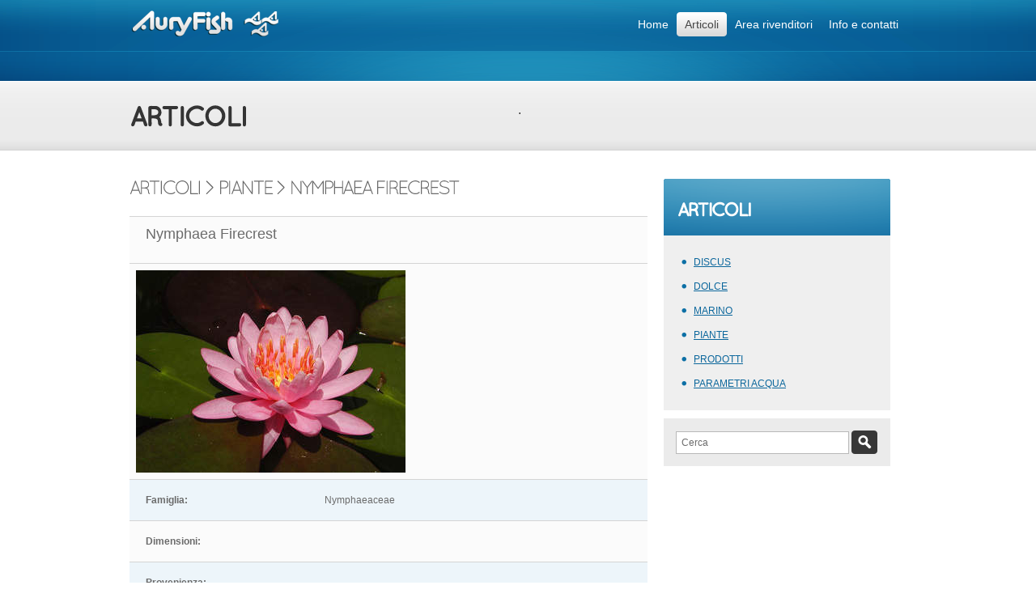

--- FILE ---
content_type: text/html; charset=UTF-8
request_url: http://auryfish.com/articoli/scheda-piante.php?mod=1507
body_size: 2183
content:
<!DOCTYPE html PUBLIC "-//W3C//DTD XHTML 1.0 Transitional//EN" "http://www.w3.org/TR/xhtml1/DTD/xhtml1-transitional.dtd">
<html xmlns="http://www.w3.org/1999/xhtml">
<head>
<title>Auryfish - Piante per acquari - Nymphaea Firecrest </title>
<meta http-equiv="Content-Type" content="text/html; charset=iso-8859-1"/>
<link rel="stylesheet" type="text/css" media="screen,projection" href="../css/reset.css" />
<link rel="stylesheet" type="text/css" media="screen,projection" href="../css/main.css" />
<link rel="stylesheet" type="text/css" media="screen,projection" href="../css/color.css" />
<link rel="stylesheet" type="text/css" media="screen,projection" href="../css/prettyPhoto.css" />
<link rel="stylesheet" href="../css/superfish.css" type="text/css" media="all" />
<!--[if IE]><link rel="stylesheet" type="text/css" media="screen,projection" href="css/ie6.css" /><![endif]-->

<script src="../js/jquery-1.4.min.js" type="text/javascript"></script>
<script src="../js/cufon-yui.js" type="text/javascript"></script>
<script src="../js/cufon-replace.js" type="text/javascript"></script>
<script src="../js/Quicksand_Bold_700.font.js" type="text/javascript"></script>
<script src="../js/Quicksand_Book_400.font.js" type="text/javascript"></script>
<script src="../js/jquery.scrollTo-min.js" type="text/javascript"></script>
<script src="../js/jquery.prettyPhoto.js" type="text/javascript"></script>
<script src="../js/jquery.infinitecarousel.js" type="text/javascript"></script>
<script src="../js/superfish.js" type="text/javascript"></script>
<script src="../js/hoverIntent.js" type="text/javascript"></script>
<script src="../js/jquery.validate.pack.js" type="text/javascript"></script>
<script src="../js/script.js" type="text/javascript"></script>

</head>
<body>
<div class="ambitios_main" id="options-examples"> <!-- Header -->
  <div class="ambitios_header_tile_left"></div>
  <div class="ambitios_header_tile_right"></div>
  <div class="ambitios_row_tile_sub"></div>
  <div class="ambitios_row_tile_sub_right"></div>
  <div class="ambitios_header">
    <div class="ambitios_head"> 
      <!-- logo --> 
      <a href="../index.html" class="ambitios_logo"><img src="../images/ambitios_logo.png" alt="" /></a> 
      <!-- EOF logo --> 
    
        <!-- menu -->
      
        <ul class="ambitios_menu">
        <li><a href="../index.php" ><span><span>Home</span></span></a> </li>
        <li><a href="index.php" class="ambitios_active" > <span><span>Articoli</span></span></a>
        <ul>
            <li><a href="discus.php">Discus</a></li>
            <li><a href="dolce.php">Dolce</a></li>
            <li><a href="marino.php">Marino</a></li>
            <li><a href="piante.php">Piante</a></li>
            <li><a href="prodotti.php">Prodotti</a></li>
            <li><a href="parametri-acqua.php">Parametri acqua</a></li>
          </ul>
        </li>
        <li><a href="../rivenditori/index.php"><span><span>Area rivenditori</span></span></a></li>
       
        <li><a href="../contatti/contatti.php" ><span><span>Info e contatti</span></span></a></li>
      </ul>      <!-- EOF menu --> 
    </div>
  </div>
  <div class="ambitios_rows_sub">
    <div class="ambitios_container_16">
      <div class="ambitios_wrapper">
        <div class="ambitios_grid_8 ambitios_alpha">
          <h1 class="ambitios_uppercase">articoli</h1>
        </div>
        <div class="ambitios_grid_8"> .</div>
      </div>
    </div>
  </div>
  <!-- EOF Header --> 
  <!-- Content -->
  <div class="ambitios_content">
    <div class="ambitios_container_16">
      <div class="ambitios_wrapper">
        <div class="ambitios_grid_11 ambitios_alpha">
          <div class="ambitios_wrapper ambitios_p2">
            <h3 class="ambitios_uppercase ambitios_p5">Articoli &gt; piante &gt;   Nymphaea Firecrest  </h3>
            <div class="ambitios_date"></div>
          </div>
          <div class="ambitios_wrapper ambitios_p2">
        
          <table cellspacing="0" cellpadding="0"  width="640px"  >
            <col width="239" />
            <col width="451" />
            <tr height="26">
                 <td  colspan="2" bgcolor="#FBFBFB"><h4>Nymphaea Firecrest</h4></td>
            </tr>
            <tr height="26">
              <td height="26" colspan="2" bgcolor="#FBFBFB" style="padding:8px"><img src="../foto/25170893215701.jpg" /></td>
            </tr>
            <tr height="26">
              <td width="164" height="26" bgcolor="#EDF5FA"><strong>Famiglia:</strong></td>
              <td width="334" bgcolor="#EDF5FA">Nymphaeaceae</td>
            </tr>
            <tr height="26">
              <td height="26" bgcolor="#FBFBFB"><strong>Dimensioni:</strong></td>
              <td bgcolor="#FBFBFB"></td>
            </tr>
            <tr height="26">
              <td height="26" bgcolor="#EDF5FA"><strong>Provenienza:</strong></td>
              <td bgcolor="#EDF5FA"></td>
            </tr>
            <tr height="26">
              <td height="26" bgcolor="#FBFBFB"><strong>Temperatura di coltivazione: </strong></td>
              <td bgcolor="#FBFBFB"></td>
            </tr>
            <tr height="26">
              <td height="26" bgcolor="#EDF5FA"><strong>Luce consigliata:</strong></td>
              <td bgcolor="#EDF5FA"></td>
            </tr>
            <tr height="26">
              <td height="26" bgcolor="#FBFBFB"><strong>Posizione consigliata:</strong></td>
              <td bgcolor="#FBFBFB"></td>
            </tr>
            <tr height="26">
              <td height="26" bgcolor="#EDF5FA"><strong>Ambiente:</strong></td>
              <td bgcolor="#EDF5FA"></td>
            </tr>
            <tr height="26">
              <td height="26" bgcolor="#FBFBFB"><strong>Note:</strong></td>
              <td bgcolor="#FBFBFB"></td>
            </tr>
            <tr height="26">
              <td height="26" colspan="2" bgcolor="#FBFBFB">&nbsp;</td>
            </tr>
          </table>
          </div>
        
       
        
</div>
     
         <div class="ambitios_grid_5 ambitios_omega"  style="margin-top:0px;" >
          <div class="ambitios_title" style="height:70px;">
            <div class="ambitios_title_left">
              <div class="ambitios_title_right">
                <div class="ambitios_title_shape ambitios_2rows ambitios_align_left"> articoli</div>
              </div>
            </div>
          </div>
          <div class="ambitios_txt_block ambitios_height">
            <ul>
                <li><a href="../articoli/discus.php">DISCUS</a></li>
               
                <li><a href="../articoli/dolce.php">DOLCE</a></li>
                 <li><a href="../articoli/marino.php">MARINO</a></li>
                <li><a href="../articoli/piante.php">PIANTE</a></li>
                <li><a href="../articoli/prodotti.php">PRODOTTI</a></li>
                <li><a href="../articoli/parametri-acqua.php">PARAMETRI ACQUA</a></li>
               
            </ul>
          </div>
          <div class="ambitios_search ambitios_p7" style="margin-top:10px;">
           <form action="http://www.auryfish.com/cerca/index.php" method="post">
              <div>
                <!--  <input type="text" class="ambitios_inp" value="Cerca"  onblur="if(this.value=='') this.value='Search';" onfocus="if(this.value=='Search') this.value='';" />
               --> <input type="text" class="ambitios_inp" value="Cerca"  name="textfield" />
               
                <input type="submit" value=" " class="ambitios_submit_button" />
              </div>
            </form>
          </div></div>
      </div>
    </div>
  </div>
  <!-- EOF Content --> 


<!-- Row top -->
  
  <div class="ambitios_row_top">
    <div class="ambitios_container_16" id="toc"> <a href="#top" id="top-link">to top</a> </div>
  </div>
  
  <!-- EOF Row top --> 
  
   <!-- Row second -->
  <div class="ambitios_row2_bg_g">
    <div class="ambitios_row2_bg_g_left"></div>
    <div class="ambitios_row2_bg_g_right"></div>
    <div class="ambitios_row2_bg" style="padding-top:6px; height:140px;">
      <div class="ambitios_container_16">
        <div class="ambitios_wrapper" >
          <div class="ambitios_left">
           
            <!-- footer_widget -->
            <div class="ambitios_footer_widget"> <img src="../images/footer-aury.png" width="333" height="120" /></div>
            <!-- EOF footer_widget --> 
          </div>
          <div class="ambitios_right"> 
            <!-- footer_widge text -->
            <div class="ambitios_text" style="text-align:right;"> <img src="../images/footer-aury2.png" width="372" height="120" /></div>
            <!-- EOF footer_widget text --> 
          </div>
        </div>
      </div>
    </div>
  </div>
  <!-- EOF Row second --> 

<!-- Footer -->
  <div class="ambitios_footer_tile_g_left"></div>
  <div class="ambitios_footer_tile_g_right"></div>
  <div class="ambitios_footer">
    <div class="ambitios_container_16" style="width:960px;">
      <div class="ambitios_copy"> &copy; 2012 AURYFISH S.R.L. - P.IVA00692911209 | <a href="../index.php">home</a> | <a href="../articoli/index.php">articoli</a> | <a href="../rivenditori/index.php">area rivenditori</a> | <a href="../contatti/contatti.php">info & contatti </a>| <a href="http://www.auryfish.com/rivenditori/condizioni_generali.pdf" target="_blank">condizioni generali di vendita</a></div>
      
      <!-- menu -->
      <!-- EOF menu --> 
      
    </div>
  </div>
  
  <!-- EOF Footer -->   
</div>
</body>
</html>


--- FILE ---
content_type: text/css
request_url: http://auryfish.com/css/color.css
body_size: 144
content:
a {
	color:#0c679c;
}
.ambitios_footer_widget {
	border-right:1px solid #4ca7c9;
}
.ambitios_news_block {
	border-bottom:1px solid #4ca7c9
}
.ambitios_comments strong{
	color:#0c679c
}
ol li {
	color:#0c679c
}

--- FILE ---
content_type: text/css
request_url: http://auryfish.com/css/superfish.css
body_size: 1015
content:

/*** ESSENTIAL STYLES ***/
.ambitios_menu {
	margin:			0;
	padding:		0;
	list-style:		none;
}
.ambitios_menu {
	line-height:	1.0;
}
.ambitios_menu ul {
	position:		absolute;
	top:			-999em;
	width:			222px; /* left offset of submenus need to match (see below) */
}
.ambitios_menu ul li {
	width:			100%;
}
.ambitios_menu li:hover {
	visibility:		inherit; /* fixes IE7 'sticky bug' */
}
.ambitios_menu li {
	float:			left;
	position:		relative;
	background:none !important;
}
.ambitios_menu a {
	display:		block;
	position:		relative;
}
.ambitios_menu li:hover ul,
.ambitios_menu li.sfHover ul {
	left:			0;
	top:			1.8em; /* match top ul list item height */
	z-index:		99;
}
ul.ambitios_menu li:hover li ul,
ul.ambitios_menu li.sfHover li ul {
	top:			-999em;
}
ul.ambitios_menu li li:hover ul,
ul.ambitios_menu li li.sfHover ul {
	left:			222px; /* match ul width */
	top:			-8px;
	margin-left:5px;
}
ul.ambitios_menu li li:hover li ul,
ul.ambitios_menu li li.sfHover li ul {
	top:			-999em;
}
ul.ambitios_menu li li li:hover ul,
ul.ambitios_menu li li li.sfHover ul {
	left:			222px; /* match ul width */
	top:			-8px;
}




/*** DEMO SKIN ***/
.ambitios_menu {
	float:			left;
}
.ambitios_menu ul {
	border-radius:5px;
	-moz-border-radius:5px;
	-webkit-border-radius:5px;
	background:#fafafa;
	padding:8px 0
}
.ambitios_menu a {
	text-decoration:none;
	color:#333;
	z-index:150

}
.ambitios_menu a:hover	  { /* visited pseudo selector so IE6 applies text colour*/
	color:#19b6c5;
}
.ambitios_menu li {
	float:left;
	font-size:18px;
	line-height:30px;
	position:relative
}

	.ambitios_menu li a {
		
	}
.ambitios_menu li li {
}
	.ambitios_menu li li a {
		font-weight:normal;
		color:#474747;
		padding:0 0 0 21px;
		line-height:30px;
		height:35px;
		overflow:hidden;
		margin-left:-5px;
		background:none
		
	}
	.ambitios_menu li li a:hover, .ambitios_menu li li a.current {
		background:url(../images/drop_bg.png) no-repeat 0% 0%;
		color:#474747;
	}
	.ambitios_menu li li:last-child a {
		border-bottom:none;
	}
.ambitios_menu li li li {
	
}
.ambitios_menu li:hover, .ambitios_menu li.sfHover,
.ambitios_menu a:focus, .ambitios_menu a:hover, .ambitios_menu a:active {
	outline:		0;
}

/*** arrows **/
.ambitios_menu a.sf-with-ul {
	min-width:		1px; /* trigger IE7 hasLayout so spans position accurately */
}
.sf-sub-indicator {
	position:		absolute;
	display:		none !important;
	right:			-12px;
	top:			1.05em; /* IE6 only */
	width:			10px;
	height:			10px;
	text-indent: 	-999em;
	overflow:		hidden;
	
}
a > .sf-sub-indicator {  /* give all except IE6 the correct values */
	top:			.8em;
}

/* point right for anchors in subs */
.ambitios_menu ul .sf-sub-indicator { right:10px !important; top:15px;}
.ambitios_menu ul a > .sf-sub-indicator { }

--- FILE ---
content_type: application/javascript
request_url: http://auryfish.com/js/Quicksand_Book_400.font.js
body_size: 16299
content:
/*!
 * The following copyright notice may not be removed under any circumstances.
 * 
 * Copyright:
 * Copyright (c) Andrew Paglinawan, 2008. All rights reserved.
 * 
 * Trademark:
 * Dashling is a trademark of the Andrew Paglinawan.
 * 
 * Full name:
 * QuicksandBook-Regular
 * 
 * Manufacturer:
 * Andrew Paglinawan
 * 
 * Designer:
 * Andrew Paglinawan
 */
Cufon.registerFont({"w":220,"face":{"font-family":"Quicksand Book","font-weight":400,"font-stretch":"normal","units-per-em":"360","panose-1":"2 7 3 3 0 0 0 6 0 0","ascent":"288","descent":"-72","bbox":"-8.5 -331.632 401 74","underline-thickness":"18","underline-position":"-18","unicode-range":"U+0020-U+2122"},"glyphs":{" ":{"w":108},"B":{"d":"37,-9r0,-234v6,-18,44,-7,65,-9v58,-5,85,80,39,112v28,10,49,36,49,68v0,40,-32,72,-72,72r-72,0v-5,0,-9,-4,-9,-9xm55,-18r63,0v30,0,54,-24,54,-54v0,-55,-58,-58,-117,-54r0,108xm55,-144v47,4,92,-2,92,-45v0,-43,-45,-49,-92,-45r0,90","w":213,"k":{"?":2,"A":7,"y":4,"w":4,"v":14,"i":14,"Y":11,"X":7,"W":5,"V":7,"T":7,"I":4,"B":25}},"C":{"d":"26,-127v0,-105,132,-168,213,-101v9,7,-3,22,-11,15v-68,-58,-184,-6,-184,86v0,88,115,143,183,85v9,-7,22,7,12,15v-80,65,-213,3,-213,-100","w":277,"k":{"\u2014":4,"\u2013":4,"\u0153":4,"-":4,"A":5,"y":4,"x":4,"w":4,"v":4,"q":4,"o":4,"l":12,"g":4,"e":4,"d":4,"c":4,"Y":7,"X":4,"Q":7,"O":7,"G":7,"C":7}},"D":{"d":"219,-126v0,86,-72,139,-174,126v-4,0,-8,-4,-8,-9r0,-234v4,-18,37,-9,56,-9v69,0,126,57,126,126xm55,-18v86,10,147,-34,147,-108v0,-73,-61,-118,-147,-108r0,216","w":258,"k":{"\u00c6":16,"}":7,"]":7,"\u2026":14,"\\":14,",":14,"\/":14,"?":7,".":14,"A":23,")":11,"x":4,"w":8,"a":32,"Z":16,"Y":23,"X":20,"W":13,"V":16,"T":20,"S":4,"R":7,"O":5,"N":22,"J":14,"I":18,"H":18,"E":18,"D":11}},"E":{"d":"37,-9r0,-234v0,-5,4,-9,10,-9r129,0v5,0,8,4,8,9v0,5,-3,9,-8,9r-121,0r0,99r106,0v5,0,8,4,8,9v0,5,-3,9,-8,9r-106,0r0,99r121,0v5,0,8,4,8,9v0,5,-3,9,-8,9r-131,0v-4,0,-8,-4,-8,-9","w":213,"k":{"\u0153":4,"y":4,"w":4,"v":4,"o":4,"e":4,"d":4,"c":4,"R":-7}},"F":{"d":"37,-9r0,-234v0,-5,4,-9,10,-9r129,0v5,0,9,4,9,9v0,5,-4,9,-9,9r-121,0r0,99r106,0v5,0,9,4,9,9v0,5,-4,9,-9,9r-106,0r0,108v0,5,-4,9,-9,9v-5,0,-9,-4,-9,-9","w":217,"k":{"\u00bb":5,"\u203a":5,"\u00c6":29,"\u0153":5,"\u2026":36,"\u2019":-7,"\u201d":-7,",":36,"\/":25,"?":-4,".":36,"A":29,"z":5,"y":5,"w":4,"v":5,"u":26,"s":4,"q":4,"o":26,"m":26,"g":4,"e":5,"d":4,"c":5,"a":9,"&":11,"Z":4,"Q":7,"O":7,"J":40,"G":7,"C":7}},"G":{"d":"242,-36v-13,29,-54,36,-85,36v-72,0,-131,-57,-131,-128v0,-103,133,-168,213,-99v8,6,-3,21,-11,14v-67,-58,-184,-4,-184,85v0,87,108,142,180,89r0,-74r-69,0v-5,0,-9,-4,-9,-9v0,-5,4,-9,9,-9r79,0v4,0,8,4,8,9r0,86","w":293,"k":{"\\":5,"?":4,"y":2,"w":19,"v":2,"o":7,"a":-4,"Y":11,"X":4,"W":5,"V":7,"T":7,"L":18,"H":16,"F":18}},"H":{"d":"185,-9r0,-108r-130,0r0,108v0,5,-4,9,-9,9v-5,0,-9,-4,-9,-9r0,-234v0,-5,4,-9,9,-9v5,0,9,4,9,9r0,108r130,0r0,-108v0,-5,3,-9,8,-9v5,0,9,4,9,9r0,234v0,5,-4,9,-9,9v-5,0,-8,-4,-8,-9","w":255,"k":{"A":23,"Y":16,"W":18,"O":11,"I":18}},"I":{"d":"40,-243v0,-5,4,-9,9,-9v5,0,9,4,9,9r0,234v0,5,-4,9,-9,9v-5,0,-9,-4,-9,-9r0,-234","w":109},"J":{"d":"17,-59v-1,-5,0,-10,5,-11v5,-1,10,1,11,5v9,28,35,47,65,47v37,0,68,-30,68,-67r0,-158v0,-5,4,-9,9,-9v5,0,8,4,8,9r0,158v0,48,-38,85,-85,85v-38,0,-70,-25,-81,-59","w":213,"k":{"\u00c6":9,"\u2026":5,",":5,".":5,"A":9,"i":-11,"h":-8,"e":-15,"a":-19,"J":7}},"K":{"d":"37,-9r0,-233v0,-5,4,-9,9,-9v5,0,9,4,9,9r0,146r152,-153v9,-7,22,4,13,13r-97,96r99,126v5,5,-1,14,-7,14v-3,0,-5,0,-7,-3r-97,-124r-56,55r0,63v0,5,-4,9,-9,9v-5,0,-9,-4,-9,-9","w":257,"k":{"\u00ab":7,"\u2039":7,"\u2014":18,"\u2013":18,"\u0153":11,"-":18,"y":18,"w":18,"v":22,"u":7,"t":9,"q":9,"o":11,"g":9,"f":7,"e":11,"d":9,"c":11,"a":4,"&":4,"Y":14,"W":11,"V":11,"U":5,"T":4,"S":4,"Q":18,"O":18,"G":18,"C":18,"B":16}},"L":{"d":"176,0r-130,0v-5,0,-9,-4,-9,-9r0,-234v0,-5,4,-9,9,-9v5,0,9,4,9,9r0,225r121,0v5,0,9,4,9,9v0,5,-4,9,-9,9","w":202,"k":{"\u2014":14,"\u2013":14,"\u0153":4,"\u2122":32,"\u2019":14,"\u2018":14,"\u201d":14,"\u201c":14,"\\":43,"*":29,"-":14,"?":22,"w":18,"v":22,"t":7,"q":2,"o":4,"g":2,"f":7,"e":4,"d":2,"c":4,"&":4,"Y":47,"W":36,"V":41,"U":7,"T":36,"Q":14,"O":14,"I":-2,"G":14,"C":14}},"M":{"d":"232,-9r0,-207r-81,112v-3,6,-11,6,-15,0r-81,-112r0,207v0,5,-4,9,-9,9v-5,0,-9,-4,-9,-9r0,-233v0,-8,12,-12,17,-5r90,124r89,-124v5,-7,17,-3,16,5r0,233v0,5,-4,9,-9,9v-5,0,-8,-4,-8,-9","w":303,"k":{"A":23,"P":18,"O":16,"M":12,"E":18}},"N":{"d":"224,-9v1,9,-14,13,-17,4r-151,-210r0,206v0,5,-4,9,-9,9v-5,0,-8,-4,-8,-9r0,-231v-3,-8,10,-15,15,-7r153,211r0,-205v0,-5,3,-8,8,-8v5,0,9,3,9,8r0,232","w":277,"k":{"Y":16,"U":18,"T":4,"O":18,"N":12,"I":13,"G":18,"E":23,"D":18}},"O":{"d":"26,-128v0,-71,54,-128,122,-128v67,0,121,57,121,128v0,71,-54,128,-121,128v-68,0,-122,-57,-122,-128xm44,-128v0,62,47,110,104,110v55,0,103,-48,103,-110v0,-62,-48,-110,-103,-110v-57,0,-104,48,-104,110","w":306,"k":{"\u00c6":14,"}":7,"]":7,"\u2026":14,"\\":14,",":14,"\/":14,"?":7,".":14,"A":14,")":11,"x":2,"Z":14,"Y":22,"X":18,"W":13,"V":14,"U":16,"T":20,"S":2,"O":4,"N":9,"M":14,"L":2,"K":11,"J":11,"I":18,"H":14,"D":11,"C":11,"B":13}},"P":{"d":"37,-9r0,-234v0,-5,4,-9,10,-9r70,0v40,0,72,32,72,72v0,40,-32,72,-72,72r-62,0r0,99v0,5,-4,9,-9,9v-5,0,-9,-4,-9,-9xm55,-125r62,0v30,0,55,-25,55,-55v0,-54,-58,-58,-117,-54r0,109","w":209,"k":{"\u00ab":-4,"\u2039":-4,"\u00c6":25,"\u0153":2,"\u2026":36,"\u2019":-7,"\u201d":-7,",":36,"\/":22,".":36,"A":25,"y":-4,"w":-4,"v":-4,"u":-2,"t":-5,"o":5,"g":8,"f":11,"e":4,"d":8,"c":2,"&":7,"Z":5,"Y":4,"X":11,"W":2,"V":4,"J":36}},"Q":{"d":"155,8v43,13,79,46,122,8v4,-3,9,-2,12,2v3,4,3,10,-1,13v-20,15,-39,21,-57,21v-41,1,-86,-46,-127,-21v-6,4,-12,0,-13,-4v-2,-19,26,-18,38,-27v-60,-8,-105,-63,-105,-127v0,-70,54,-129,121,-129v67,0,121,59,121,129v0,71,-53,116,-111,135xm42,-127v0,61,47,110,103,110v56,0,103,-49,103,-110v0,-62,-47,-110,-103,-110v-56,0,-103,48,-103,110","w":303,"k":{"?":7,")":4,"Y":23,"W":13,"V":14,"T":20}},"R":{"d":"191,-4v-25,0,-26,-21,-28,-53v-3,-51,-56,-55,-113,-51r0,99v0,5,-4,9,-9,9v-5,0,-9,-4,-9,-9r0,-234v0,-5,4,-10,10,-9r70,0v76,-4,97,111,31,137v18,10,37,28,37,58v0,28,4,32,17,41v1,5,-1,10,-6,12xm167,-180v0,-54,-58,-58,-117,-54r0,108v59,4,117,1,117,-54","w":225,"k":{"\u0153":4,"t":-4,"q":2,"o":4,"g":2,"f":-4,"e":4,"d":2,"c":4,"Y":9,"W":5,"V":7,"U":22,"T":7,"O":6,"J":2}},"S":{"d":"68,-225v-47,36,1,79,53,85v44,5,92,24,92,70v0,43,-46,71,-93,70v-39,0,-72,-19,-93,-36v-3,-3,-4,-8,-1,-11v3,-4,8,-4,11,-1v36,40,155,48,160,-22v-10,-77,-165,-32,-165,-120v0,-40,43,-66,87,-66v33,0,58,17,78,30v4,3,5,7,2,11v-2,4,-7,5,-11,2v-29,-25,-86,-38,-120,-12","w":240,"k":{"\u00c6":5,"\\":7,"?":4,"A":5,"z":2,"y":5,"x":5,"w":4,"v":5,"t":2,"f":2,"Z":4,"Y":11,"X":9,"W":9,"V":11,"T":5,"S":4}},"T":{"d":"103,-9r0,-225r-76,0v-5,0,-9,-4,-9,-9v0,-5,4,-9,9,-9r169,0v5,0,8,4,8,9v0,5,-3,9,-8,9r-76,0r0,225v0,5,-4,9,-9,9v-5,0,-8,-4,-8,-9","w":233,"k":{"\u00ab":32,"\u00bb":25,"\u2039":32,"\u203a":25,"\u00c6":32,"\u2014":32,"\u2013":32,"\u0153":49,"\u2026":36,",":36,";":18,":":18,"\/":32,"-":32,".":36,"A":34,"z":40,"y":36,"x":36,"w":36,"v":36,"u":36,"t":18,"s":41,"r":36,"q":45,"p":36,"o":49,"n":36,"m":36,"l":5,"j":14,"i":14,"h":7,"g":45,"f":18,"e":49,"d":45,"c":49,"a":49,"&":25,"Z":7,"S":5,"Q":20,"O":20,"J":40,"G":20,"D":5,"C":20}},"U":{"d":"38,-243v0,-5,3,-9,8,-9v5,0,9,4,9,9r0,141v0,46,38,84,84,84v47,0,85,-38,85,-84r0,-141v0,-5,4,-9,9,-9v5,0,9,4,9,9r0,141v0,56,-46,102,-103,102v-56,0,-101,-46,-101,-102r0,-141","w":293,"k":{"\u00c6":9,"\u2026":5,",":5,"\/":5,".":5,"A":18,"x":2,"Z":16,"X":4,"W":18,"T":11,"R":9,"O":14,"N":5,"M":18,"L":17,"K":18,"J":7,"I":18,"H":18,"F":18,"E":18,"D":11}},"V":{"d":"137,-8v0,9,-16,11,-17,2r-98,-232v-4,-9,11,-19,16,-8r90,215r91,-215v1,-4,7,-6,11,-4v4,2,6,8,4,12","w":270,"k":{"\u00ab":22,"\u00bb":14,"\u2039":22,"\u203a":14,"\u00c6":36,"\u2014":14,"\u2013":14,"\u0153":25,"\u2026":43,",":43,";":7,":":7,"\/":43,"-":14,".":43,"A":49,"z":20,"y":14,"x":18,"w":13,"v":14,"u":14,"t":7,"s":22,"r":14,"q":23,"p":14,"o":25,"n":14,"m":14,"l":4,"j":7,"i":7,"g":23,"f":9,"e":25,"d":23,"c":25,"a":25,"&":20,"Z":4,"Y":7,"X":7,"W":4,"V":4,"S":9,"Q":14,"O":14,"J":43,"I":18,"G":14,"E":11,"C":14}},"W":{"d":"283,-6v-2,8,-14,7,-17,0r-64,-152r-67,157v-5,3,-14,0,-14,-6r-97,-231v-5,-10,11,-18,16,-8r90,215r64,-152v4,-7,13,-6,17,0r64,152r90,-215v2,-4,7,-6,12,-4v4,2,6,8,4,12","w":396,"k":{"\u00ab":18,"\u00bb":13,"\u2039":18,"\u203a":13,"\u00c6":32,"\u2014":13,"\u2013":13,"\u0153":23,"\u2026":36,",":36,";":5,":":5,"\/":36,"-":13,".":36,"A":43,"z":20,"y":13,"x":14,"w":13,"v":13,"u":13,"t":9,"s":22,"r":13,"q":22,"p":13,"o":23,"n":13,"m":13,"l":4,"j":5,"i":5,"g":22,"f":11,"e":23,"d":22,"c":23,"a":25,"&":16,"Z":4,"Y":7,"X":5,"W":4,"V":4,"S":7,"Q":13,"O":13,"J":38,"I":18,"G":13,"E":7,"C":13}},"X":{"d":"36,0v-6,0,-11,-8,-6,-14r81,-111r-81,-112v-3,-4,-3,-9,1,-12v4,-3,9,-2,12,2r78,107r78,-107v3,-4,9,-5,13,-2v4,3,4,8,1,12r-81,112r81,111v5,6,0,14,-6,14v-3,0,-6,-1,-8,-4r-78,-107r-78,107v-1,3,-4,4,-7,4","w":259,"k":{"\u00ab":18,"\u00bb":7,"\u2039":18,"\u203a":7,"\u2014":18,"\u2013":18,"\u0153":16,"-":18,"?":5,"A":18,"y":14,"w":14,"v":18,"u":7,"t":7,"q":14,"o":16,"l":4,"j":4,"i":4,"g":14,"f":7,"e":16,"d":14,"c":16,"a":4,"&":4,"Y":7,"W":5,"V":7,"U":18,"S":11,"Q":18,"O":18,"J":4,"I":18,"G":18,"E":16,"C":18}},"Y":{"d":"107,-9r0,-112r-85,-116v-3,-4,-2,-9,2,-12v4,-3,9,-2,12,2r79,108r79,-108v3,-4,8,-5,12,-2v4,3,5,8,2,12r-84,115r0,113v0,5,-4,9,-9,9v-5,0,-8,-4,-8,-9","w":217,"k":{"\u00ab":36,"\u00bb":27,"\u2039":36,"\u203a":27,"\u00c6":40,"\u2014":29,"\u2013":29,"\u0153":40,"\u2026":47,",":47,";":14,":":14,"\/":40,"-":29,".":47,"A":17,"z":29,"y":22,"x":25,"w":20,"v":22,"u":27,"t":11,"s":36,"r":27,"q":38,"p":27,"o":40,"n":27,"m":27,"l":4,"j":7,"i":7,"g":38,"f":14,"e":40,"d":38,"c":40,"a":36,"&":25,"Z":4,"X":7,"W":7,"V":7,"S":13,"R":-11,"Q":22,"O":22,"L":-18,"J":47,"I":-18,"G":22,"C":22}},"Z":{"d":"35,0v-8,1,-10,-10,-6,-15r159,-218r-153,0v-5,0,-8,-4,-8,-9v0,-5,3,-9,8,-9r177,4v3,3,3,7,0,10r-160,219r154,0v5,0,8,4,8,9v0,5,-3,9,-8,9r-171,0","w":240,"k":{"\u00ab":7,"\u2039":7,"\u2014":11,"\u2013":11,"\u0153":9,"-":11,"y":5,"w":5,"v":7,"q":7,"o":9,"g":7,"f":4,"e":9,"d":7,"c":9,"&":5,"Z":4,"T":-13,"S":4,"Q":14,"O":14,"G":14,"C":14}},"&":{"d":"202,-145v5,24,-5,40,-21,46v11,54,-31,97,-81,99v-78,3,-111,-111,-47,-150v-36,-36,-6,-102,45,-102v33,0,61,27,61,61v0,5,-4,8,-9,8v-5,0,-9,-3,-9,-8v0,-24,-19,-43,-43,-43v-24,0,-43,19,-43,43v-6,22,34,37,15,51v-57,25,-38,125,30,122v40,-2,73,-35,63,-79v-35,-4,-64,5,-57,36v1,6,-3,11,-8,12v-10,-2,-11,-5,-11,-19v0,-35,37,-52,84,-47v22,3,6,-30,21,-37v5,-1,9,3,10,7","w":250,"k":{"Y":25,"W":18,"V":22,"T":32,"S":4}},"\u00a0":{"w":108},"0":{"d":"111,0v-116,-5,-116,-247,0,-252v115,5,115,248,0,252xm159,-204v-51,-72,-118,1,-118,78v0,78,69,148,118,78v26,-37,26,-119,0,-156","w":255,"k":{",":7,"\/":13,".":7,"7":11,"3":4,"2":4,"1":2}},"1":{"d":"61,-9r0,-217v-16,5,-32,27,-48,18v-3,-5,0,-10,4,-12r48,-30v6,-3,13,2,13,10r0,231v0,5,-4,9,-9,9v-5,0,-8,-4,-8,-9","w":120},"2":{"d":"26,-219v43,-62,150,-27,150,49v0,22,-9,44,-27,61r-101,91r119,0v5,0,9,4,9,9v0,5,-4,9,-9,9v-48,-2,-105,5,-148,-3v-3,-4,-4,-8,0,-12r118,-107v46,-37,13,-112,-43,-112v-22,0,-43,13,-56,27v-4,4,-9,4,-12,0v-4,-4,-4,-9,0,-12","w":212,"k":{"7":5,"4":11}},"3":{"d":"157,-86v0,-34,-33,-68,-67,-67v-7,0,-16,-10,-8,-17r63,-64r-97,0v-5,0,-9,-4,-9,-9v0,-5,4,-9,9,-9r118,0v8,0,12,11,6,16r-65,67v36,6,68,44,68,83v0,70,-94,118,-146,61v-4,-3,-4,-9,0,-13v3,-4,9,-4,13,0v40,44,115,8,115,-48","w":219,"k":{"\/":4,"9":2,"7":9,"5":2}},"4":{"d":"173,0v-17,-3,-6,-35,-9,-52r-143,-2v-4,-3,-4,-8,-1,-12r146,-182v6,-7,16,-1,16,6r0,173v11,0,26,-3,26,9v0,11,-15,7,-26,8v-3,18,8,49,-9,52xm45,-69r119,0r0,-148","w":239,"k":{"\/":7,"9":4,"7":14,"1":7}},"5":{"d":"171,-85v0,70,-95,116,-146,60v-4,-4,-4,-9,0,-12v4,-4,9,-4,13,0v41,43,115,7,115,-48v0,-58,-75,-92,-115,-48v-7,7,-17,1,-15,-9r12,-101v0,-6,4,-9,10,-9r117,0v5,0,9,4,9,9v0,5,-4,9,-9,9r-110,0r-9,75v57,-36,128,14,128,74","w":217,"k":{"\/":7,"9":2,"7":11,"3":2,"2":4}},"6":{"d":"107,0v-51,-1,-86,-41,-84,-97v3,-73,35,-155,113,-155v5,0,9,4,9,9v0,5,-4,9,-9,9v-54,2,-81,47,-91,96v44,-56,145,-20,145,55v0,46,-37,83,-83,83xm107,-149v-38,1,-71,33,-65,74v4,32,32,57,65,57v37,0,66,-29,66,-65v0,-36,-29,-66,-66,-66","w":231,"k":{"\/":4,"9":4,"7":9,"3":4,"1":7}},"7":{"d":"165,-251v8,-1,14,8,9,14r-97,232v-5,11,-20,2,-17,-7r93,-221r-121,0v-5,0,-9,-4,-9,-9v0,-5,4,-9,9,-9r133,0","w":211,"k":{"\u2014":11,"\u2013":11,",":36,"\/":50,"-":11,".":36,"9":5,"8":4,"6":7,"5":9,"4":31,"3":7,"2":5,"1":-4,"0":7}},"8":{"d":"70,-157v-39,-26,-19,-95,32,-95v50,0,70,70,30,95v30,12,51,41,51,75v0,45,-36,82,-81,82v-45,0,-82,-37,-82,-82v0,-34,20,-63,50,-75xm37,-82v0,36,29,65,65,65v36,0,64,-29,64,-65v0,-35,-28,-64,-64,-64v-36,0,-65,29,-65,64xm67,-200v0,19,16,36,35,36v19,0,35,-17,35,-36v0,-19,-16,-35,-35,-35v-19,0,-35,16,-35,35","w":226,"k":{"9":2,"7":4}},"9":{"d":"190,-179v8,88,-27,176,-112,179v-5,0,-9,-3,-9,-8v0,-5,4,-10,9,-10v55,-1,83,-46,92,-96v-44,55,-146,21,-146,-55v0,-46,37,-83,83,-83v43,0,79,32,83,73xm107,-104v37,0,66,-28,66,-65v0,-36,-29,-65,-66,-65v-36,0,-66,29,-66,65v0,37,30,65,66,65","w":231,"k":{",":4,"\/":9,".":4,"7":9,"5":2,"3":4,"2":4}},"a":{"d":"173,-176v5,0,8,3,8,8r0,159v0,5,-3,9,-8,9v-14,-1,-8,-22,-9,-35v-41,66,-150,29,-150,-53v0,-80,108,-120,150,-54v1,-13,-5,-34,9,-34xm98,-17v36,0,66,-31,66,-71v0,-40,-30,-71,-66,-71v-36,0,-66,31,-66,71v0,40,30,71,66,71","w":222,"k":{"\\":27,"*":5,"?":13,"y":-11,"w":7,"v":7,"n":4,"l":-5,"j":-43,"g":-13}},"b":{"d":"33,-9r0,-234v0,-5,4,-9,9,-9v5,0,9,4,9,9r0,101v42,-64,153,-29,153,54v0,81,-110,119,-153,54v4,18,-6,49,-18,25xm119,-159v-37,0,-68,30,-68,71v0,39,31,70,68,70v37,0,67,-31,67,-70v0,-39,-30,-71,-67,-71","w":237,"k":{"\u00bb":2,"\u203a":2,"}":5,"]":7,"\u2026":4,"\u2018":4,"\u201c":4,"\\":25,"*":5,",":4,"?":13,".":4,")":11,"z":5,"y":9,"x":11,"w":7,"v":9}},"c":{"d":"169,-31v3,24,-36,31,-57,31v-50,1,-91,-39,-91,-89v0,-71,92,-113,147,-68v4,3,4,8,1,12v-19,6,-35,-19,-57,-14v-41,0,-74,31,-74,70v0,58,74,94,119,56v4,-3,9,-1,12,2","w":205,"k":{"\u00ab":4,"\u00bb":-4,"\u2039":4,"\u203a":-4,"\u0153":5,"\u2019":-5,"\u2018":-4,"\u201d":-5,"\u201c":-4,"\\":14,"?":5,")":5,"y":2,"x":4,"w":2,"v":2,"q":4,"o":5,"g":4,"e":5,"d":4,"c":5}},"d":{"d":"184,0v-14,0,-8,-21,-9,-34v-42,64,-153,28,-153,-54v0,-82,110,-119,153,-54r0,-101v0,-5,4,-9,9,-9v5,0,8,4,8,9r0,234v0,5,-3,9,-8,9xm107,-18v38,-1,70,-31,68,-73v-1,-38,-32,-68,-68,-68v-37,0,-68,32,-68,71v0,39,31,70,68,70","w":237,"k":{"e":5}},"e":{"d":"107,0v-48,0,-86,-40,-86,-88v0,-49,38,-88,86,-88v45,0,82,36,85,83v0,5,-4,8,-9,8r-145,0v0,67,94,93,125,36v6,-10,21,0,15,9v-15,24,-41,40,-71,40xm173,-102v-10,-74,-124,-73,-134,0r134,0","w":219,"k":{"}":4,"]":7,"\u2026":4,"\\":29,"*":7,",":4,"?":14,".":4,")":11,"z":5,"y":-11,"x":11,"w":9,"v":9,"t":14,"r":8}},"f":{"d":"55,-179v-4,-43,9,-74,48,-73v5,0,8,4,8,9v0,5,-3,9,-8,9v-33,-2,-29,22,-30,55v18,-4,49,5,25,17r-25,0r0,154v0,5,-4,8,-9,8v-5,0,-9,-3,-9,-8r0,-154v-17,5,-46,-7,-23,-17r23,0","w":130,"k":{"\u00ab":5,"\u2039":5,"\u0153":4,"\u2122":-20,"}":-11,"]":-7,"\u2026":16,"\u2019":-13,"\u2018":-11,"\u201d":-13,"\u201c":-11,"\\":-11,"*":-11,",":16,"\/":16,"?":-13,".":16,")":-11,"z":4,"q":4,"o":4,"g":4,"e":4,"d":4,"c":4,"a":5}},"g":{"d":"188,-168r0,154v1,58,-64,102,-120,74v-4,-3,-6,-7,-4,-11v9,-13,24,6,40,2v45,-2,72,-36,66,-87v-41,65,-148,30,-148,-53v0,-81,106,-118,148,-53v-4,-18,4,-49,18,-26xm104,-18v36,0,66,-31,66,-71v0,-39,-30,-70,-66,-70v-36,0,-65,31,-65,70v0,40,29,71,65,71","w":237,"k":{"\\":18}},"h":{"d":"51,-6v-2,9,-19,7,-18,-3r0,-234v0,-5,4,-9,9,-9v5,0,9,4,9,9r0,93v36,-49,130,-24,130,43r0,98v0,5,-4,9,-9,9v-5,0,-9,-4,-9,-9r0,-98v0,-31,-25,-52,-56,-52v-31,0,-56,21,-56,52r0,101","k":{"\\":27,"*":5,"?":11,"y":5,"w":5,"v":7,"a":-14}},"i":{"d":"34,-168v0,-5,3,-8,8,-8v5,0,9,3,9,8r0,159v0,5,-4,9,-9,9v-5,0,-8,-4,-8,-9r0,-159xm34,-217v-5,-17,15,-23,17,-8v5,16,-16,24,-17,8","w":101,"k":{"l":8}},"j":{"d":"30,-208v-13,0,-12,-27,0,-26v8,0,9,8,8,17v0,5,-3,9,-8,9xm-2,60v1,-13,22,-6,22,-22r0,-205v0,-5,4,-9,9,-9v5,0,8,4,8,9r0,205v3,20,-30,44,-39,22","w":89,"k":{"a":7}},"k":{"d":"33,-9r0,-234v0,-5,4,-9,9,-9v5,0,9,4,9,9r0,169r105,-104v4,-4,8,-4,12,0v4,3,4,8,0,12r-68,68r68,84v5,5,0,14,-6,14v-3,0,-6,0,-7,-3r-68,-82r-36,36v-3,17,7,46,-9,49v-5,0,-9,-4,-9,-9","w":201,"k":{"\u00ab":7,"\u00bb":4,"\u2039":7,"\u203a":4,"\u2014":7,"\u2013":7,"\u0153":9,"\\":14,"-":7,"y":5,"w":7,"v":7,"u":4,"t":4,"q":9,"o":9,"g":9,"e":9,"d":9,"c":9,"a":4}},"l":{"d":"36,-243v0,-5,4,-9,9,-9v5,0,9,4,9,9r0,234v0,5,-4,9,-9,9v-5,0,-9,-4,-9,-9r0,-234","w":89,"k":{"y":-23,"e":-16}},"m":{"d":"50,-8v1,10,-15,10,-17,2r0,-162v0,-10,18,-11,17,0r0,17v29,-37,99,-30,118,12v30,-62,135,-39,135,35r0,96v0,4,-4,8,-9,8v-5,0,-8,-4,-8,-8r0,-96v-1,-30,-25,-55,-55,-55v-30,0,-54,25,-54,55r0,97v-2,8,-18,10,-18,-1r0,-96v0,-30,-24,-55,-54,-55v-30,0,-55,25,-55,55r0,96","w":342,"k":{"\\":27,"*":5,"?":11,"y":5,"w":5,"v":7}},"n":{"d":"50,-9v3,11,-14,11,-16,4v-3,-49,0,-108,-1,-162v0,-5,4,-9,9,-9v11,0,7,15,8,26v37,-50,127,-20,127,46r0,95v0,5,-4,9,-9,9v-5,0,-9,-4,-9,-9r0,-95v0,-30,-24,-55,-54,-55v-30,0,-55,25,-55,55r0,95","k":{"\\":27,"*":5,"?":11,"y":5,"w":5,"v":7,"d":7}},"o":{"d":"25,-88v0,-48,38,-88,84,-88v46,0,83,40,83,88v0,48,-37,88,-83,88v-46,0,-84,-40,-84,-88xm42,-88v0,39,31,71,67,71v36,0,66,-32,66,-71v0,-39,-30,-71,-66,-71v-36,0,-67,32,-67,71","w":225,"k":{"\u00bb":4,"\u203a":4,"}":5,"]":7,"\u2026":7,"\u2018":7,"\u201c":7,"\\":29,"*":7,",":7,"?":18,".":7,")":11,"z":7,"y":-16,"x":13,"w":14,"v":11,"u":6,"t":7,"r":7,"f":13}},"p":{"d":"33,65r0,-233v0,-5,4,-8,9,-8v14,0,8,21,9,34v42,-64,152,-28,152,53v0,81,-110,120,-152,53r0,101v0,5,-4,9,-9,9v-5,0,-9,-4,-9,-9xm118,-159v-37,1,-67,30,-67,70v0,39,31,71,67,71v37,0,68,-32,68,-71v0,-39,-31,-70,-68,-70","w":237,"k":{"\u00bb":2,"\u203a":2,"}":5,"]":7,"\u2026":4,"\u2018":4,"\u201c":4,"\\":25,"*":5,",":4,"?":13,".":4,")":11,"z":5,"y":9,"x":11,"w":7,"v":9,"l":7,"i":11,"e":4}},"q":{"d":"174,65r0,-101v-42,65,-152,30,-152,-53v0,-81,110,-118,152,-53v1,-13,-5,-34,9,-34v5,0,9,3,9,8r0,233v0,5,-4,9,-9,9v-5,0,-9,-4,-9,-9xm39,-89v0,39,30,71,67,71v37,0,68,-32,68,-71v0,-39,-31,-70,-68,-70v-37,0,-67,31,-67,70","w":237,"k":{"\\":18}},"r":{"d":"124,-159v-39,-3,-67,49,-73,73r0,77v0,11,-18,12,-18,0r0,-158v0,-5,4,-9,9,-9v16,2,7,31,9,47v13,-24,37,-46,73,-47v5,0,8,4,8,9v0,5,-3,8,-8,8","w":158,"k":{"\u00ab":4,"\u2039":4,"\u0153":9,"\u2026":32,"\u2019":-13,"\u2018":-7,"\u201d":-13,"\u201c":-7,"\\":11,"*":-7,",":32,"\/":27,".":32,"z":4,"q":9,"o":9,"e":18,"d":9,"c":9,"a":9}},"s":{"d":"53,-150v-48,69,99,27,99,100v0,15,-9,26,-21,36v-30,25,-89,11,-109,-11v-4,-3,-4,-8,-1,-12v21,-8,37,25,66,20v33,1,66,-32,35,-54v-28,-20,-97,-12,-98,-59v0,-51,85,-57,115,-27v4,3,6,8,3,12v-18,10,-33,-20,-55,-15v-14,0,-26,4,-34,10","w":177,"k":{"\u00ab":4,"\u2039":4,"}":4,"]":5,"\u2018":4,"\u201c":4,"\\":27,"?":13,")":7,"z":4,"y":-13,"x":9,"w":5,"v":7,"t":-5,"s":4}},"t":{"d":"64,-176v12,1,30,-3,31,8v-1,12,-18,9,-31,9r0,128v1,17,20,9,22,22v0,4,-5,9,-9,9v-18,0,-31,-13,-31,-31r0,-128v-11,0,-34,3,-31,-9v-3,-11,21,-7,31,-8r0,-66v0,-4,4,-9,8,-9v5,0,10,5,10,9r0,66","w":144,"k":{"\u00ab":4,"\u2039":4,"\u0153":5,"\u2019":-4,"\u201d":-4,"\\":14,"t":23,"r":25,"q":5,"o":5,"h":7,"g":5,"e":14,"d":5,"c":5,"a":11}},"u":{"d":"30,-168v0,-5,4,-9,9,-9v5,0,8,4,8,9r0,96v0,30,24,55,54,55v30,0,55,-25,55,-55r0,-96v0,-11,18,-12,18,0r0,96v0,40,-33,72,-73,72v-40,0,-71,-32,-71,-72r0,-96","k":{"\\":18,"n":9,"l":11}},"v":{"d":"103,-7v0,7,-13,10,-16,2r-66,-158v-2,-4,0,-9,4,-11v4,-2,10,0,11,4r59,139r59,-139v1,-4,7,-6,11,-4v4,2,6,7,4,11","w":209,"k":{"\u00ab":11,"\u00bb":5,"\u2039":11,"\u203a":5,"\u2014":5,"\u2013":5,"\u0153":11,"}":4,"]":7,"\u2026":31,"\\":18,",":31,"\/":25,"-":5,"?":4,".":31,"z":2,"y":5,"x":4,"w":5,"v":5,"s":7,"q":9,"o":11,"g":9,"e":11,"d":9,"c":11,"a":9}},"w":{"d":"203,-6v-2,7,-15,9,-16,0r-41,-97r-41,98v-2,7,-14,6,-16,0r-66,-158v-2,-4,0,-9,4,-11v4,-2,10,0,11,4r59,139r41,-96v2,-7,13,-7,16,0r41,96r58,-139v5,-9,21,-3,16,7","w":309,"k":{"\u00ab":7,"\u00bb":4,"\u2039":7,"\u203a":4,"\u2014":4,"\u2013":4,"\u0153":9,"}":4,"]":7,"\u2026":25,"\\":18,",":25,"\/":22,"-":4,"?":4,".":25,"z":2,"y":4,"x":4,"w":4,"v":5,"s":5,"q":7,"o":9,"l":21,"i":22,"g":7,"e":22,"d":7,"c":9,"a":7}},"x":{"d":"33,0v-5,0,-11,-8,-6,-14r54,-73r-54,-75v-3,-4,-3,-9,1,-12v4,-3,9,-2,12,2r51,70r51,-70v3,-4,9,-5,12,-2v4,3,5,8,2,12r-54,75r54,73v5,6,-1,14,-7,14v-3,0,-6,-1,-7,-4r-51,-69r-51,69v-1,3,-4,4,-7,4","w":205,"k":{"\u00ab":16,"\u00bb":5,"\u2039":16,"\u203a":5,"\u2014":11,"\u2013":11,"\u0153":13,"}":4,"]":4,"\\":18,"-":11,"?":5,"y":4,"w":4,"v":4,"s":7,"q":11,"o":13,"i":16,"g":11,"e":13,"d":11,"c":13,"a":16}},"y":{"d":"145,-168v-2,-9,14,-11,16,-4v3,49,0,104,1,158v1,58,-64,102,-120,74v-9,-5,-3,-18,7,-15v50,20,102,-14,96,-71v-37,49,-126,21,-126,-46r0,-96v0,-5,4,-8,8,-8v5,0,9,3,9,8r0,96v0,30,24,54,54,54v30,0,55,-24,55,-54r0,-96","w":211,"k":{"\u00ab":11,"\u00bb":5,"\u2039":11,"\u203a":5,"\u2014":5,"\u2013":5,"\u0153":11,"}":4,"]":7,"\u2026":31,"\\":18,",":31,"\/":25,"-":5,"?":4,".":31,"z":2,"y":4,"x":4,"w":4,"v":5,"s":7,"q":9,"o":11,"l":11,"g":9,"e":11,"d":9,"c":11,"a":9}},"z":{"d":"145,-175v9,-1,13,11,6,16r-104,142r99,0v5,0,8,3,8,8v0,5,-3,9,-8,9r-115,0v-8,1,-12,-11,-6,-15r104,-143r-98,0v-5,0,-9,-3,-9,-8v0,-5,4,-9,9,-9r114,0","w":199,"k":{"\u00ab":5,"\u2039":5,"\u0153":5,"\\":16,"q":5,"o":5,"g":5,"e":5,"d":5,"c":5}},"!":{"d":"33,-243v0,-5,4,-9,9,-9v5,0,9,4,9,9r0,180v0,5,-4,9,-9,9v-5,0,-9,-4,-9,-9r0,-180xm33,-9v-5,-17,16,-23,18,-8v5,17,-16,23,-18,8","w":90},"(":{"d":"105,35v-92,-5,-93,-167,-62,-243v11,-27,32,-45,62,-45v12,0,13,20,0,20v-73,6,-69,155,-44,214v10,23,23,34,44,34v5,0,10,5,10,10v0,6,-5,10,-10,10","w":154,"k":{"\u0153":11,"s":5,"q":11,"o":11,"j":-11,"g":7,"e":11,"d":11,"c":11,"Q":11,"O":11,"J":5,"G":11,"C":11}},")":{"d":"111,-109v0,71,-16,141,-80,144v-5,0,-9,-4,-9,-10v0,-5,4,-10,9,-10v49,-3,60,-65,60,-124v0,-60,-11,-120,-60,-124v-11,0,-12,-20,0,-20v64,3,80,74,80,144","w":154},"+":{"d":"113,-36v-24,-6,-7,-53,-12,-78r-66,0v-7,0,-12,-5,-12,-12v6,-24,53,-7,78,-12v4,-26,-12,-71,12,-78v24,7,7,52,12,78v26,4,71,-12,78,12v-7,24,-52,7,-78,12r0,66v0,7,-5,12,-12,12","w":223},"<":{"d":"25,-118v-5,-3,-2,-12,0,-15r114,-115v4,-4,11,-4,15,0v4,4,4,11,0,15r-108,108r108,108v7,7,0,18,-8,17v-3,0,-5,-1,-7,-3","w":223},">":{"d":"43,0v-8,1,-14,-11,-7,-17r107,-108r-107,-108v-4,-4,-4,-11,0,-15v4,-4,10,-4,14,0r115,116v3,4,2,11,-1,14r-114,115v-2,2,-4,3,-7,3","w":223},"A":{"d":"198,-6r-23,-59r-115,0r-22,59v-1,5,-5,6,-11,6v-4,-2,-7,-8,-5,-12r87,-234v2,-6,15,-7,17,0r88,234v2,4,-1,13,-8,12v-3,0,-7,-2,-8,-6xm118,-218r-51,135r102,0","w":232,"k":{"\u00ab":7,"\u2039":7,"\u2014":14,"\u2013":14,"\u0153":9,"\u2122":36,"\u2019":29,"\u2018":29,"\u201d":29,"\u201c":29,"\\":43,"*":36,"-":14,"?":22,"y":4,"w":16,"v":22,"u":4,"t":11,"q":9,"o":9,"g":9,"f":7,"e":9,"d":9,"c":9,"Z":-13,"Y":27,"W":29,"V":32,"U":9,"T":36,"S":6,"O":14,"H":7,"G":12,"C":14}},".":{"d":"30,-18v0,-10,8,-18,18,-18v10,0,18,8,18,18v0,10,-8,18,-18,18v-10,0,-18,-8,-18,-18","w":82,"k":{"\u0153":7,"\u2019":14,"\u201d":14,"y":22,"w":25,"v":31,"t":9,"q":4,"o":7,"g":4,"f":5,"e":7,"d":4,"c":7,"7":7,"1":18,"0":7,"Y":47,"W":36,"V":43,"U":5,"T":36,"Q":14,"O":14,"G":14,"C":14}},"?":{"d":"83,-50v-16,-5,-5,-37,-8,-55v0,-5,4,-8,8,-8v34,0,61,-28,61,-61v0,-62,-90,-83,-114,-30v-2,4,-7,5,-11,2v-4,-3,-6,-7,-3,-11v31,-66,145,-40,145,39v0,40,-31,73,-70,77v-3,16,7,44,-8,47xm83,0v-7,0,-9,-8,-8,-16v0,-5,4,-9,8,-9v8,0,9,8,8,17v0,5,-3,8,-8,8","w":192},"=":{"d":"39,-77v-6,0,-11,-4,-11,-10v0,-5,5,-10,11,-10r128,0v6,0,10,5,10,10v0,6,-4,10,-10,10r-128,0xm39,-155v-6,0,-11,-5,-11,-10v0,-6,5,-10,11,-10r128,0v6,0,10,4,10,10v0,5,-4,10,-10,10r-128,0","w":223},"-":{"d":"31,-118v-4,0,-7,-3,-7,-7v0,-4,3,-7,7,-7r76,0v4,0,7,3,7,7v0,4,-3,7,-7,7r-76,0","w":146,"k":{"\u00c6":14,"A":14,"z":4,"y":5,"x":11,"w":4,"v":5,"7":14,"3":4,"1":11,"Z":11,"Y":29,"X":18,"W":13,"V":14,"T":32}},"\u00ad":{"d":"31,-118v-4,0,-7,-3,-7,-7v0,-4,3,-7,7,-7r76,0v4,0,7,3,7,7v0,4,-3,7,-7,7r-76,0","w":146},"\/":{"d":"44,-5v-5,11,-20,2,-16,-7r98,-234v4,-10,22,-3,17,7","w":151,"k":{"\u00c6":43,"\u0153":29,"\/":61,"A":43,"z":22,"y":18,"x":18,"w":18,"v":18,"u":18,"t":7,"s":31,"r":18,"q":25,"p":18,"o":29,"n":18,"m":18,"g":25,"f":9,"e":29,"d":25,"c":29,"a":23,"9":7,"8":5,"7":4,"6":13,"5":7,"4":34,"3":4,"2":7,"1":-4,"0":13,"Z":7,"S":11,"Q":14,"O":14,"J":47,"G":14,"C":14}},":":{"d":"31,-18v0,-10,8,-18,18,-18v10,0,18,8,18,18v0,10,-8,18,-18,18v-10,0,-18,-8,-18,-18xm31,-169v0,-10,8,-18,18,-18v10,0,18,8,18,18v0,10,-8,18,-18,18v-10,0,-18,-8,-18,-18","w":86,"k":{"Y":14,"W":5,"V":7,"T":18}},";":{"d":"24,-169v0,-10,8,-18,18,-18v10,0,18,8,18,18v0,10,-8,18,-18,18v-10,0,-18,-8,-18,-18xm55,-20v3,34,-10,53,-28,58v-17,-10,24,-21,14,-38v-7,-1,-11,-9,-10,-20v0,-7,5,-12,12,-12v7,0,12,5,12,12","w":86,"k":{"Y":14,"W":5,"V":7,"T":18}},"\u037e":{"d":"24,-169v0,-10,8,-18,18,-18v10,0,18,8,18,18v0,10,-8,18,-18,18v-10,0,-18,-8,-18,-18xm55,-20v3,34,-10,53,-28,58v-17,-10,24,-21,14,-38v-7,-1,-11,-9,-10,-20v0,-7,5,-12,12,-12v7,0,12,5,12,12","w":86},",":{"d":"53,-20v3,34,-9,53,-28,58v-17,-10,24,-21,14,-38v-12,-1,-14,-33,2,-32v7,0,12,5,12,12","w":82,"k":{"\u0153":7,"\u2019":14,"\u201d":14,"y":16,"w":25,"v":31,"t":9,"q":4,"o":7,"j":-5,"g":4,"f":5,"e":7,"d":4,"c":7,"7":7,"1":18,"0":7,"Y":47,"W":36,"V":43,"U":5,"T":36,"Q":14,"O":14,"G":14,"C":14}},"'":{"d":"25,-166r11,-77v-1,-11,20,-15,23,-4r-23,81v-1,5,-3,7,-6,7v-3,0,-6,-2,-5,-7","w":82},"\"":{"d":"90,-166r11,-77v-1,-11,20,-16,22,-4v-4,30,-15,54,-22,81v-1,5,-3,7,-6,7v-3,0,-6,-2,-5,-7xm25,-166r11,-77v-1,-11,20,-15,23,-4r-23,81v-1,5,-3,7,-6,7v-3,0,-6,-2,-5,-7","w":147},"_":{"d":"-1,58v-10,0,-10,-16,0,-16r218,0v10,0,10,16,0,16r-218,0","w":216},"*":{"d":"77,-145v-14,-5,-2,-32,-4,-47r-38,25v-8,0,-11,-11,-3,-15r37,-17v-13,-9,-34,-11,-42,-25v12,-18,32,13,46,17v1,-15,-10,-41,4,-47v16,4,3,32,5,47v13,-8,23,-19,38,-24v8,-1,9,13,2,14r-37,18v13,9,35,9,42,24v0,7,-8,10,-13,5r-32,-22v-1,16,11,42,-5,47","w":154,"k":{"\u00c6":36,"\u0153":7,"A":36,"t":-4,"s":4,"q":5,"o":7,"g":5,"e":7,"d":5,"c":7,"a":4,"J":29}},"@":{"d":"145,-18v13,3,35,-10,38,4v3,14,-24,14,-38,14v-70,0,-126,-56,-126,-126v0,-70,56,-126,126,-126v70,0,126,56,126,126v0,43,-6,74,-53,85v-22,-1,-27,-17,-26,-39v-35,45,-111,14,-111,-46v0,-37,28,-68,64,-68v59,0,68,62,65,125v1,6,2,12,11,11v27,-12,33,-37,33,-68v0,-59,-50,-109,-109,-109v-60,0,-108,50,-108,109v0,60,48,108,108,108xm100,-126v0,28,20,49,45,49v25,0,47,-21,47,-49v0,-27,-22,-50,-47,-50v-25,0,-45,23,-45,50","w":352},"\\":{"d":"139,-13v2,6,-1,13,-9,12v-3,0,-7,-1,-8,-5r-98,-233v-2,-5,0,-10,5,-12v5,-2,9,1,11,5","w":161,"k":{"y":22,"w":22,"v":25,"t":11,"j":-11,"f":4,"Y":40,"W":36,"V":43,"U":5,"T":32,"Q":14,"O":14,"G":14,"C":14}},"\u201c":{"d":"93,-195v-3,-34,9,-54,28,-58v6,-1,7,8,2,10v-13,7,-17,15,-16,28v13,2,13,33,-3,32v-6,0,-11,-6,-11,-12xm28,-195v-3,-34,9,-54,28,-58v6,-1,8,8,3,10v-13,7,-18,15,-17,28v13,1,13,32,-2,32v-6,0,-12,-6,-12,-12","w":147,"k":{"\u00c6":32,"\u0153":5,"\u00bf":13,"A":32,"z":4,"t":-5,"s":4,"q":5,"o":5,"g":5,"e":5,"d":5,"c":5,"a":4,"J":29}},"\u201d":{"d":"55,-242v0,34,-9,54,-28,58v-6,1,-8,-8,-3,-10v13,-7,18,-14,17,-27v-8,-1,-10,-10,-10,-21v0,-14,24,-14,24,0xm120,-242v0,34,-10,54,-29,58v-6,1,-7,-8,-2,-10v13,-7,18,-14,17,-27v-8,-1,-10,-10,-10,-21v0,-14,24,-14,24,0","w":147},"\u201a":{"w":82,"k":{"\u0153":7,"y":16,"w":25,"v":31,"t":9,"q":4,"o":7,"j":-5,"g":4,"f":5,"e":7,"d":4,"c":7,"Y":47,"W":36,"V":43,"U":5,"T":36,"Q":14,"O":14,"G":14,"C":14}},"\u2018":{"d":"28,-195v-3,-34,9,-54,28,-58v6,-1,8,8,3,10v-13,7,-18,15,-17,28v13,1,13,32,-2,32v-6,0,-12,-6,-12,-12","w":82,"k":{"\u00c6":32,"\u0153":5,"\u00bf":13,"A":32,"z":4,"t":-5,"s":4,"q":5,"o":5,"g":5,"e":5,"d":5,"c":5,"a":4,"J":29}},"\u2019":{"d":"55,-242v0,34,-9,54,-28,58v-6,1,-8,-8,-3,-10v13,-7,18,-14,17,-27v-8,-1,-10,-10,-10,-21v0,-14,24,-14,24,0","w":82,"k":{"\u00c6":36,"\u0153":16,"A":36,"s":11,"q":14,"o":16,"g":14,"e":16,"d":14,"c":16,"a":7,"J":36}},"`":{"d":"108,-216v-21,8,-36,-24,-49,-36v1,-7,19,-12,25,-2","w":180},"\u00d2":{"d":"26,-128v0,71,54,128,122,128v67,0,121,-57,121,-128v0,-71,-54,-128,-121,-128v-68,0,-122,57,-122,128xm44,-128v0,-62,47,-110,104,-110v55,0,103,48,103,110v0,62,-48,110,-103,110v-57,0,-104,-48,-104,-110xm172,-288v-21,7,-35,-25,-49,-36v1,-7,20,-12,25,-2v7,13,18,23,24,38","w":306},"\u00d9":{"d":"33,-102v0,56,46,102,102,102v57,0,102,-46,102,-102r0,-141v0,-5,-4,-9,-9,-9v-5,0,-8,4,-8,9r0,141v0,46,-38,84,-85,84v-46,0,-84,-38,-84,-84r0,-141v0,-5,-4,-9,-9,-9v-5,0,-9,4,-9,9r0,141xm160,-288v-21,7,-35,-25,-49,-36v1,-7,19,-12,25,-2","w":273},"\u2026":{"d":"30,-18v0,-10,8,-18,18,-18v10,0,18,8,18,18v0,10,-8,18,-18,18v-10,0,-18,-8,-18,-18xm111,-18v0,-10,8,-18,18,-18v10,0,18,8,18,18v0,10,-8,18,-18,18v-10,0,-18,-8,-18,-18xm193,-18v0,-10,8,-18,18,-18v10,0,18,8,18,18v0,10,-8,18,-18,18v-10,0,-18,-8,-18,-18","w":244,"k":{"\u0153":7,"y":22,"w":25,"v":31,"t":9,"q":4,"o":7,"g":4,"f":5,"e":7,"d":4,"c":7,"Y":47,"W":36,"V":43,"U":5,"T":36,"Q":14,"O":14,"G":14,"C":14}},"\u00a8":{"d":"48,-229v0,-9,6,-16,15,-16v9,0,16,7,16,16v0,9,-7,15,-16,15v-9,0,-15,-6,-15,-15xm107,-229v0,-9,7,-16,16,-16v9,0,15,7,15,16v0,9,-6,15,-15,15v-9,0,-16,-6,-16,-15","w":180},"\u00e0":{"d":"181,-176v5,0,9,3,9,8r0,159v0,5,-4,9,-9,9v-14,-1,-8,-22,-9,-35v-41,66,-149,29,-149,-53v0,-81,107,-120,149,-54v1,-13,-5,-34,9,-34xm106,-17v36,0,66,-31,66,-71v0,-40,-30,-71,-66,-71v-36,0,-66,31,-66,71v0,40,30,71,66,71xm131,-208v-21,7,-35,-25,-49,-36v1,-7,20,-12,25,-2v7,13,18,23,24,38","w":206},"\u00f2":{"d":"21,-88v0,48,37,88,83,88v46,0,84,-40,84,-88v0,-48,-38,-88,-84,-88v-46,0,-83,40,-83,88xm38,-88v0,-39,30,-71,66,-71v36,0,67,32,67,71v0,39,-31,71,-67,71v-36,0,-66,-32,-66,-71xm129,-208v-21,7,-35,-25,-49,-36v1,-7,19,-12,25,-2","w":230},"\u00f9":{"d":"30,-72v0,40,31,72,71,72v40,0,73,-32,73,-72r0,-96v0,-5,-4,-9,-9,-9v-4,0,-9,4,-9,9r0,96v0,30,-25,55,-55,55v-30,0,-54,-25,-54,-55r0,-96v0,-5,-3,-9,-8,-9v-5,0,-9,4,-9,9r0,96xm126,-208v-21,7,-35,-25,-49,-36v1,-7,20,-12,25,-2v7,13,18,23,24,38"},"~":{"d":"60,-105v-12,-3,-12,16,-23,19v-5,0,-7,-5,-6,-11v10,-46,48,-18,75,-12v12,3,12,-17,23,-19v6,-1,7,6,5,11v-11,47,-47,18,-74,12","w":165},"\u02dc":{"d":"67,-229v-12,-3,-12,17,-23,19v-6,1,-7,-6,-5,-11v11,-47,47,-18,74,-12v12,3,12,-17,23,-19v6,-1,7,6,5,11v-11,47,-47,18,-74,12","w":180},"\u00d1":{"d":"207,-5v3,9,18,5,17,-4r0,-232v0,-5,-4,-8,-9,-8v-5,0,-8,3,-8,8r0,205r-153,-211v-5,-8,-18,-1,-15,7r0,231v0,5,3,9,8,9v5,0,9,-4,9,-9r0,-206xm108,-301v-12,-3,-12,17,-23,19v-6,1,-7,-6,-5,-11v11,-47,47,-18,74,-12v12,3,12,-16,23,-19v6,0,7,5,6,11v-10,46,-48,18,-75,12","w":284},"\u00f1":{"d":"34,-6v2,8,17,7,17,-3r0,-95v1,-30,24,-55,54,-55v30,0,55,25,55,55r0,95v0,5,3,9,8,9v5,0,9,-4,9,-9r0,-95v4,-64,-89,-97,-126,-46v0,-11,3,-26,-9,-26v-5,0,-8,4,-8,9r0,161xm83,-220v-12,-3,-12,15,-23,18v-6,0,-6,-4,-6,-10v11,-46,48,-18,75,-12v12,3,12,-17,23,-19v6,-1,7,6,5,10v-11,46,-47,19,-74,13"},"#":{"d":"51,-9r10,-58v-16,-2,-43,7,-45,-9v3,-15,32,-5,48,-8r15,-85v-16,-3,-45,8,-48,-8v2,-18,34,-6,51,-9r10,-60v1,-5,4,-7,9,-7v6,0,9,5,8,10r-10,57r75,0r10,-60v1,-5,4,-7,9,-7v6,0,9,5,8,10r-10,57v15,2,42,-7,44,8v-2,17,-31,6,-47,9r-15,85v16,3,44,-7,48,8v-3,17,-34,6,-51,9r-10,61v-1,5,-4,7,-9,7v-6,0,-9,-5,-8,-10r10,-58r-75,0r-10,61v-1,5,-4,7,-9,7v-6,0,-9,-5,-8,-10xm81,-84r75,0r15,-85r-75,0","w":252},"$":{"d":"31,-52v24,16,46,34,77,35r0,-102v-54,-12,-77,-32,-77,-68v0,-36,32,-64,76,-65v-5,-16,11,-32,17,-14r0,15v28,3,55,12,69,33v0,5,-4,9,-9,9v-22,-9,-39,-26,-61,-26r0,101v55,12,78,32,78,67v0,38,-32,66,-77,67v4,18,-3,53,-17,28r0,-28v-31,-3,-56,-15,-81,-35v-7,-6,-4,-17,5,-17xm183,-65v0,-25,-13,-41,-60,-51r0,100v36,-1,60,-22,60,-49xm50,-188v0,24,12,39,58,50r0,-98v-35,1,-58,22,-58,48","w":227,"k":{"7":4}},"[":{"d":"35,37r0,-280v0,-5,5,-9,10,-9r83,0v4,0,7,3,7,7v0,4,-3,7,-7,7r-76,0r0,271r76,0v4,0,7,3,7,7v0,4,-3,7,-7,7r-83,0v-5,0,-10,-5,-10,-10","w":154,"k":{"\u0153":7,"y":4,"x":4,"w":7,"v":7,"s":5,"q":7,"o":7,"j":-11,"e":7,"d":7,"c":7,"a":4,"Q":7,"O":7,"J":4,"G":7,"C":7}},"]":{"d":"120,-243r0,280v0,5,-5,10,-10,10r-83,0v-4,0,-7,-3,-7,-7v0,-4,3,-7,7,-7r76,0r0,-271r-76,0v-4,0,-7,-3,-7,-7v0,-4,3,-7,7,-7r83,0v5,0,10,4,10,9","w":154},"^":{"d":"90,-238r-44,57v-3,5,-15,8,-17,1v14,-25,33,-45,49,-68v6,-9,18,-9,24,0v16,23,35,43,49,68v-1,7,-16,4,-18,-1","w":180},"{":{"d":"146,50v-74,-16,-73,-40,-72,-101v0,-28,-9,-45,-46,-45v-6,0,-8,-3,-8,-7v0,-4,2,-7,8,-7v49,0,47,-31,46,-74v0,-37,11,-61,72,-73v10,-2,10,10,3,12v-64,16,-58,34,-58,90v0,32,-14,45,-37,52v33,7,37,36,37,79v0,36,6,49,58,63v2,1,5,2,5,5v0,4,-4,7,-8,6","w":172,"k":{"\u0153":5,"z":4,"y":4,"x":4,"w":4,"v":4,"s":4,"q":5,"o":5,"j":-13,"g":4,"e":5,"d":5,"c":5,"Q":7,"O":7,"J":4,"G":7,"C":7}},"}":{"d":"27,-257v73,16,73,40,72,101v0,28,8,46,45,46v6,0,9,3,9,7v0,4,-3,7,-9,7v-50,-1,-45,32,-45,74v0,37,-11,60,-72,72v-7,2,-11,-9,-4,-11v64,-16,58,-34,58,-90v0,-32,15,-45,38,-52v-33,-7,-38,-36,-38,-79v0,-36,-6,-49,-58,-63v-7,-2,-4,-14,4,-12","w":172},"|":{"d":"44,40r0,-321v0,-4,3,-8,7,-8v4,0,8,4,8,8r0,321v0,11,-15,10,-15,0","w":102},"\u00bf":{"d":"80,-147v3,-19,-8,-50,8,-55v17,2,6,31,9,47v39,4,69,37,69,77v0,78,-113,106,-145,39v-3,-4,-1,-8,3,-11v4,-3,10,-2,12,2v24,53,113,32,113,-30v0,-33,-27,-61,-61,-61v-4,0,-8,-3,-8,-8xm80,-236v-5,-16,15,-22,17,-8v5,16,-15,24,-17,8","w":192,"k":{"y":13,"w":13,"v":16,"t":5,"f":4,"a":-4,"Y":25,"X":4,"W":18,"V":22,"U":5,"T":22,"Q":7,"O":7,"G":7,"C":7}},"\u2122":{"d":"44,-148r0,-96v-11,-1,-44,4,-32,-8r72,0v2,0,4,2,4,4v-5,9,-25,2,-37,4v-2,32,5,73,-3,100v-2,0,-4,-2,-4,-4xm194,-144v-9,-23,0,-64,-3,-93v-13,16,-23,35,-38,50v-16,-13,-25,-34,-38,-50r0,89v0,2,-2,4,-4,4v-2,0,-4,-2,-4,-4v2,-33,-4,-74,2,-103v2,-1,4,-1,5,1r39,53r38,-53v1,-3,8,-2,7,2r0,100v0,2,-2,4,-4,4","w":248},"\u02c6":{"d":"90,-239v-11,8,-19,24,-35,26v-5,-1,-5,-5,-2,-8v13,-12,26,-51,49,-32v9,12,19,23,27,36v-15,12,-29,-16,-39,-22","w":180},"\u00f4":{"d":"21,-88v0,48,37,88,83,88v46,0,84,-40,84,-88v0,-48,-38,-88,-84,-88v-46,0,-83,40,-83,88xm38,-88v0,-39,30,-71,66,-71v36,0,67,32,67,71v0,39,-31,71,-67,71v-36,0,-66,-32,-66,-71xm104,-231v-11,6,-25,34,-39,22v13,-14,27,-54,51,-36v9,12,20,23,28,36v-15,12,-29,-16,-40,-22","w":230},"\u00b4":{"d":"121,-252v-13,13,-27,43,-49,36v11,-15,27,-60,49,-36","w":180},"\u00f3":{"d":"21,-88v0,48,37,88,83,88v46,0,84,-40,84,-88v0,-48,-38,-88,-84,-88v-46,0,-83,40,-83,88xm38,-88v0,-39,30,-71,66,-71v36,0,67,32,67,71v0,39,-31,71,-67,71v-36,0,-66,-32,-66,-71xm130,-244v-13,13,-29,42,-49,36v8,-18,27,-59,49,-36","w":230},"\u00f5":{"d":"21,-88v0,48,37,88,83,88v46,0,84,-40,84,-88v0,-48,-38,-88,-84,-88v-46,0,-83,40,-83,88xm38,-88v0,-39,30,-71,66,-71v36,0,67,32,67,71v0,39,-31,71,-67,71v-36,0,-66,-32,-66,-71xm81,-224v-12,-5,-18,32,-29,13v7,-49,46,-26,75,-17v13,5,20,-33,30,-12v-8,48,-47,25,-76,16","w":230},"\u00e1":{"d":"181,-176v5,0,9,3,9,8r0,159v0,5,-4,9,-9,9v-14,-1,-8,-22,-9,-35v-41,66,-149,29,-149,-53v0,-81,107,-120,149,-54v1,-13,-5,-34,9,-34xm106,-17v36,0,66,-31,66,-71v0,-40,-30,-71,-66,-71v-36,0,-66,31,-66,71v0,40,30,71,66,71xm131,-244v-13,13,-29,42,-49,36v8,-18,28,-59,49,-36","w":206},"\u00e2":{"d":"181,-176v5,0,9,3,9,8r0,159v0,5,-4,9,-9,9v-14,-1,-8,-22,-9,-35v-41,66,-149,29,-149,-53v0,-81,107,-120,149,-54v1,-13,-5,-34,9,-34xm106,-17v36,0,66,-31,66,-71v0,-40,-30,-71,-66,-71v-36,0,-66,31,-66,71v0,40,30,71,66,71xm106,-231v-11,6,-25,34,-39,22v13,-14,27,-54,51,-36v9,12,21,21,27,36v-15,12,-28,-17,-39,-22","w":206},"\u00e3":{"d":"181,-176v5,0,9,3,9,8r0,159v0,5,-4,9,-9,9v-14,-1,-8,-22,-9,-35v-41,66,-149,29,-149,-53v0,-81,107,-120,149,-54v1,-13,-5,-34,9,-34xm106,-17v36,0,66,-31,66,-71v0,-40,-30,-71,-66,-71v-36,0,-66,31,-66,71v0,40,30,71,66,71xm83,-224v-12,-3,-12,17,-23,19v-6,1,-7,-6,-5,-11v11,-47,47,-18,74,-12v12,3,12,-16,23,-19v5,0,7,5,6,11v-10,46,-48,18,-75,12","w":206},"\u00cc":{"d":"69,-9v0,5,3,9,8,9v5,0,9,-4,9,-9r0,-234v0,-5,-4,-9,-9,-9v-5,0,-8,4,-8,9r0,234xm102,-288v-20,8,-36,-25,-49,-36v1,-7,20,-12,25,-2v7,13,18,23,24,38","w":125},"\u00cd":{"d":"46,-9v0,5,3,9,8,9v5,0,9,-4,9,-9r0,-234v0,-5,-4,-9,-9,-9v-5,0,-8,4,-8,9r0,234xm79,-324v-13,13,-28,42,-49,36v9,-17,28,-58,49,-36","w":98},"\u00ce":{"d":"31,-9v0,5,4,9,9,9v5,0,9,-4,9,-9r0,-234v0,-5,-4,-9,-9,-9v-5,0,-9,4,-9,9r0,234xm39,-311v-11,7,-24,34,-39,22v13,-14,27,-54,51,-36v9,12,20,23,28,36v-15,12,-29,-16,-40,-22","w":98},"\u00c2":{"d":"198,-6v2,5,6,6,12,6v4,-2,6,-8,4,-12r-87,-234v-2,-6,-16,-7,-18,0r-87,234v-2,4,1,13,8,12v4,0,8,-2,9,-6r22,-59r115,0xm67,-83r51,-135r51,135r-102,0xm118,-311v-11,6,-25,34,-39,22v13,-14,27,-54,51,-36v9,12,20,23,28,36v-15,12,-29,-16,-40,-22","w":239},"\u00c3":{"d":"198,-6v2,5,6,6,12,6v4,-2,6,-8,4,-12r-87,-234v-2,-6,-16,-7,-18,0r-87,234v-2,4,1,13,8,12v4,0,8,-2,9,-6r22,-59r115,0xm67,-83r51,-135r51,135r-102,0xm95,-301v-12,-5,-18,32,-29,13v7,-49,47,-27,75,-17v13,5,20,-32,30,-13v-7,49,-47,27,-76,17","w":239},"\u00fa":{"d":"30,-72v0,40,31,72,71,72v40,0,73,-32,73,-72r0,-96v0,-5,-4,-9,-9,-9v-4,0,-9,4,-9,9r0,96v0,30,-25,55,-55,55v-30,0,-54,-25,-54,-55r0,-96v0,-5,-3,-9,-8,-9v-5,0,-9,4,-9,9r0,96xm126,-244v-13,13,-28,42,-49,36v9,-17,28,-58,49,-36"},"\u00fb":{"d":"30,-72v0,40,31,72,71,72v40,0,73,-32,73,-72r0,-96v0,-5,-4,-9,-9,-9v-4,0,-9,4,-9,9r0,96v0,30,-25,55,-55,55v-30,0,-54,-25,-54,-55r0,-96v0,-5,-3,-9,-8,-9v-5,0,-9,4,-9,9r0,96xm102,-231v-11,8,-19,24,-35,26v-5,-1,-5,-4,-3,-8v14,-12,26,-50,49,-32v9,12,20,23,28,36v-15,12,-29,-16,-39,-22"},"\u0192":{"d":"142,-254v17,-4,41,11,21,18v-27,-5,-47,0,-53,34r-9,48v19,3,51,-8,57,8v-6,17,-41,4,-60,8v-15,49,-5,138,-64,140v-17,0,-19,-16,-3,-16v15,0,26,-10,30,-30r17,-94v-14,-2,-38,6,-40,-8v3,-15,28,-5,43,-8v9,-42,14,-106,61,-100","w":182,"k":{"5":4,"4":11,"1":-11}},"\u0153":{"d":"331,-40v-33,57,-130,49,-151,-13v-13,31,-41,53,-76,53v-46,0,-83,-40,-83,-88v0,-48,37,-88,83,-88v34,0,63,21,76,52v13,-31,44,-53,79,-53v45,0,83,36,86,83v0,5,-4,9,-9,9r-146,0v-1,68,95,92,126,36v6,-10,20,0,15,9xm38,-88v0,40,30,71,66,71v36,0,66,-31,66,-71v0,-39,-30,-71,-66,-71v-36,0,-66,32,-66,71xm259,-160v-33,0,-61,24,-67,57r134,0v-6,-33,-34,-57,-67,-57","w":379,"k":{"}":4,"]":7,"\u2026":4,"\\":29,"*":7,",":4,"?":14,".":4,")":11,"z":5,"y":9,"x":11,"w":9,"v":9}},"\u00eb":{"d":"108,0v30,0,56,-16,71,-40v3,-4,1,-9,-3,-12v-4,-2,-8,-1,-11,3v-31,56,-126,32,-126,-36r145,0v5,0,9,-3,9,-9v-4,-46,-40,-82,-85,-82v-48,0,-86,39,-86,88v0,48,38,88,86,88xm108,-159v32,0,60,24,66,57r-134,0v6,-33,35,-57,68,-57xm62,-221v0,-9,7,-15,16,-15v9,0,15,6,15,15v0,9,-6,16,-15,16v-9,0,-16,-7,-16,-16xm122,-221v0,-9,6,-15,15,-15v9,0,16,6,16,15v0,9,-7,16,-16,16v-9,0,-15,-7,-15,-16","w":210},"\u00cb":{"d":"37,-9v0,6,4,10,10,9r129,0v5,0,8,-4,8,-9v0,-5,-3,-9,-8,-9r-121,0r0,-99r106,0v5,0,8,-4,8,-9v0,-5,-3,-9,-8,-9r-106,0r0,-99r121,0v5,0,8,-4,8,-9v0,-5,-3,-9,-8,-9r-130,0v-5,0,-9,4,-9,9r0,234xm65,-301v0,-9,7,-16,16,-16v9,0,15,7,15,16v0,9,-6,15,-15,15v-9,0,-16,-6,-16,-15xm125,-301v0,-9,6,-16,15,-16v9,0,16,7,16,16v0,9,-7,15,-16,15v-9,0,-15,-6,-15,-15","w":241},"\u00f6":{"d":"21,-88v0,48,37,88,83,88v46,0,84,-40,84,-88v0,-48,-38,-88,-84,-88v-46,0,-83,40,-83,88xm38,-88v0,-39,30,-71,66,-71v36,0,67,32,67,71v0,39,-31,71,-67,71v-36,0,-66,-32,-66,-71xm59,-221v0,-9,7,-15,16,-15v9,0,15,6,15,15v0,9,-6,16,-15,16v-9,0,-16,-7,-16,-16xm118,-221v0,-9,7,-15,16,-15v9,0,15,6,15,15v0,9,-6,16,-15,16v-9,0,-16,-7,-16,-16","w":230},"\u00fc":{"d":"30,-72v0,40,31,72,71,72v40,0,73,-32,73,-72r0,-96v0,-5,-4,-9,-9,-9v-4,0,-9,4,-9,9r0,96v0,30,-25,55,-55,55v-30,0,-54,-25,-54,-55r0,-96v0,-5,-3,-9,-8,-9v-5,0,-9,4,-9,9r0,96xm57,-221v0,-9,6,-15,15,-15v9,0,16,6,16,15v0,9,-7,16,-16,16v-9,0,-15,-7,-15,-16xm116,-221v0,-9,7,-15,16,-15v9,0,15,6,15,15v0,9,-6,16,-15,16v-9,0,-16,-7,-16,-16"},"\u00c4":{"d":"198,-6v2,5,6,6,12,6v4,-2,6,-8,4,-12r-87,-234v-2,-6,-16,-7,-18,0r-87,234v-2,4,1,13,8,12v4,0,8,-2,9,-6r22,-59r115,0xm67,-83r51,-135r51,135r-102,0xm73,-301v0,-9,7,-16,16,-16v9,0,15,7,15,16v0,9,-6,15,-15,15v-9,0,-16,-6,-16,-15xm133,-301v0,-9,6,-16,15,-16v9,0,16,7,16,16v0,9,-7,15,-16,15v-9,0,-15,-6,-15,-15","w":238},"\u00e4":{"d":"181,-176v5,0,9,3,9,8r0,159v0,5,-4,9,-9,9v-14,-1,-8,-22,-9,-35v-41,66,-149,29,-149,-53v0,-81,107,-120,149,-54v1,-13,-5,-34,9,-34xm106,-17v36,0,66,-31,66,-71v0,-40,-30,-71,-66,-71v-36,0,-66,31,-66,71v0,40,30,71,66,71xm62,-221v0,-9,6,-15,15,-15v9,0,16,6,16,15v0,9,-7,16,-16,16v-9,0,-15,-7,-15,-16xm121,-221v0,-9,6,-15,15,-15v9,0,16,6,16,15v0,9,-7,16,-16,16v-9,0,-15,-7,-15,-16","w":206},"\u00e6":{"d":"185,-139v39,-66,157,-38,157,45v0,5,-4,9,-9,9r-145,0v-1,68,94,91,125,36v6,-10,20,0,15,9v-29,51,-115,52,-143,1v3,18,-3,55,-17,30r0,-26v-41,66,-150,29,-150,-53v0,-80,108,-120,150,-54v1,-13,-5,-34,9,-34v14,1,6,24,8,37xm102,-17v36,0,66,-31,66,-71v0,-40,-30,-71,-66,-71v-36,0,-66,31,-66,71v0,40,30,71,66,71xm189,-103r134,0v-6,-33,-34,-57,-67,-57v-33,0,-61,24,-67,57","w":343},"\u201e":{"d":"53,-20v3,34,-9,53,-28,58v-17,-10,24,-21,14,-38v-12,-1,-14,-33,2,-32v7,0,12,5,12,12xm118,-20v3,34,-10,53,-28,58v-17,-10,24,-21,14,-38v-13,-1,-14,-32,2,-32v6,0,12,6,12,12","w":147,"k":{"\u0153":7,"y":16,"w":25,"v":31,"t":9,"q":4,"o":7,"j":-5,"g":4,"f":5,"e":7,"d":4,"c":7,"Y":47,"W":36,"V":43,"U":5,"T":36,"Q":14,"O":14,"G":14,"C":14}},"\u2022":{"d":"85,-82v-24,0,-45,-20,-45,-45v0,-24,22,-44,45,-44v23,0,44,20,44,45v0,24,-20,44,-44,44","w":169},"\u2013":{"d":"33,-98v-5,0,-9,-4,-9,-9v0,-5,4,-9,9,-9r124,0v5,0,9,4,9,9v0,5,-4,9,-9,9r-124,0","w":190,"k":{"\u00c6":14,"A":14,"z":4,"y":5,"x":11,"w":4,"v":5,"7":14,"3":4,"1":11,"Z":11,"Y":29,"X":18,"W":13,"V":14,"T":32}},"\u2014":{"d":"33,-98v-5,0,-9,-4,-9,-9v0,-5,4,-9,9,-9r257,0v5,0,10,4,10,9v0,5,-5,9,-10,9r-257,0","w":323,"k":{"\u00c6":14,"A":14,"z":4,"y":5,"x":11,"w":4,"v":5,"7":14,"3":4,"1":11,"Z":11,"Y":29,"X":18,"W":13,"V":14,"T":32}},"\u0178":{"d":"107,-9v0,5,3,9,8,9v5,0,9,-4,9,-9r0,-113r84,-115v3,-4,2,-9,-2,-12v-4,-3,-9,-2,-12,2r-79,108r-79,-108v-3,-4,-8,-5,-12,-2v-4,3,-5,8,-2,12r85,116r0,112xm70,-301v0,-9,7,-16,16,-16v9,0,15,7,15,16v0,9,-6,15,-15,15v-9,0,-16,-6,-16,-15xm130,-301v0,-9,6,-16,15,-16v9,0,16,7,16,16v0,9,-7,15,-16,15v-9,0,-15,-6,-15,-15","w":257},"\u00fd":{"d":"161,-172v-2,-7,-18,-5,-16,4r0,96v0,30,-25,54,-55,54v-30,0,-54,-24,-54,-54r0,-96v0,-5,-4,-8,-9,-8v-4,0,-8,3,-8,8r0,96v-3,66,89,96,126,46v6,56,-44,91,-96,71v-10,-3,-17,10,-7,15v55,28,120,-15,120,-74xm115,-244v-13,13,-28,42,-49,36v9,-17,28,-58,49,-36","w":211},"\u00ff":{"d":"161,-172v-2,-7,-18,-5,-16,4r0,96v0,30,-25,54,-55,54v-30,0,-54,-24,-54,-54r0,-96v0,-5,-4,-8,-9,-8v-4,0,-8,3,-8,8r0,96v-3,66,89,96,126,46v6,56,-44,91,-96,71v-10,-3,-17,10,-7,15v55,28,120,-15,120,-74xm45,-221v0,-9,6,-15,15,-15v9,0,16,6,16,15v0,9,-7,16,-16,16v-9,0,-15,-7,-15,-16xm104,-221v0,-9,7,-15,16,-15v9,0,15,6,15,15v0,9,-6,16,-15,16v-9,0,-16,-7,-16,-16","w":211},"\u00dd":{"d":"107,-9v0,5,3,9,8,9v5,0,9,-4,9,-9r0,-113r84,-115v3,-4,2,-9,-2,-12v-4,-3,-9,-2,-12,2r-79,108r-79,-108v-3,-4,-8,-5,-12,-2v-4,3,-5,8,-2,12r85,116r0,112xm140,-324v-13,13,-29,42,-49,36v8,-18,28,-59,49,-36","w":257},"\u00dc":{"d":"33,-102v0,56,46,102,102,102v57,0,102,-46,102,-102r0,-141v0,-5,-4,-9,-9,-9v-5,0,-8,4,-8,9r0,141v0,46,-38,84,-85,84v-46,0,-84,-38,-84,-84r0,-141v0,-5,-4,-9,-9,-9v-5,0,-9,4,-9,9r0,141xm90,-301v0,-9,7,-16,16,-16v9,0,15,7,15,16v0,9,-6,15,-15,15v-9,0,-16,-6,-16,-15xm150,-301v0,-9,6,-16,15,-16v9,0,16,7,16,16v0,9,-7,15,-16,15v-9,0,-15,-6,-15,-15","w":273},"\u00db":{"d":"33,-102v0,56,46,102,102,102v57,0,102,-46,102,-102r0,-141v0,-5,-4,-9,-9,-9v-5,0,-8,4,-8,9r0,141v0,46,-38,84,-85,84v-46,0,-84,-38,-84,-84r0,-141v0,-5,-4,-9,-9,-9v-5,0,-9,4,-9,9r0,141xm135,-311v-11,7,-24,34,-39,22v13,-14,27,-54,51,-36v9,12,20,23,28,36v-15,12,-29,-16,-40,-22","w":273},"\u00da":{"d":"33,-102v0,56,46,102,102,102v57,0,102,-46,102,-102r0,-141v0,-5,-4,-9,-9,-9v-5,0,-8,4,-8,9r0,141v0,46,-38,84,-85,84v-46,0,-84,-38,-84,-84r0,-141v0,-5,-4,-9,-9,-9v-5,0,-9,4,-9,9r0,141xm160,-324v-13,13,-28,42,-49,36v9,-17,28,-58,49,-36","w":273},"\u00d6":{"d":"26,-128v0,71,54,128,122,128v67,0,121,-57,121,-128v0,-71,-54,-128,-121,-128v-68,0,-122,57,-122,128xm44,-128v0,-62,47,-110,104,-110v55,0,103,48,103,110v0,62,-48,110,-103,110v-57,0,-104,-48,-104,-110xm102,-301v0,-9,7,-16,16,-16v9,0,15,7,15,16v0,9,-6,15,-15,15v-9,0,-16,-6,-16,-15xm162,-301v0,-9,6,-16,15,-16v9,0,16,7,16,16v0,9,-7,15,-16,15v-9,0,-15,-6,-15,-15","w":306},"\u00d5":{"d":"26,-128v0,71,54,128,122,128v67,0,121,-57,121,-128v0,-71,-54,-128,-121,-128v-68,0,-122,57,-122,128xm44,-128v0,-62,47,-110,104,-110v55,0,103,48,103,110v0,62,-48,110,-103,110v-57,0,-104,-48,-104,-110xm124,-301v-13,-4,-18,32,-29,13v7,-49,46,-26,75,-17v12,4,12,-16,23,-19v6,0,7,5,6,11v-10,46,-48,20,-75,12","w":306},"\u00d4":{"d":"26,-128v0,71,54,128,122,128v67,0,121,-57,121,-128v0,-71,-54,-128,-121,-128v-68,0,-122,57,-122,128xm44,-128v0,-62,47,-110,104,-110v55,0,103,48,103,110v0,62,-48,110,-103,110v-57,0,-104,-48,-104,-110xm147,-311v-11,7,-24,34,-39,22v13,-14,27,-54,51,-36v9,12,20,23,28,36v-15,12,-29,-16,-40,-22","w":306},"\u00d3":{"d":"26,-128v0,71,54,128,122,128v67,0,121,-57,121,-128v0,-71,-54,-128,-121,-128v-68,0,-122,57,-122,128xm44,-128v0,-62,47,-110,104,-110v55,0,103,48,103,110v0,62,-48,110,-103,110v-57,0,-104,-48,-104,-110xm171,-324v-13,13,-27,43,-49,36v11,-15,27,-60,49,-36","w":306},"\u00cf":{"d":"33,-9v0,5,4,9,9,9v5,0,9,-4,9,-9r0,-234v0,-5,-4,-9,-9,-9v-5,0,-9,4,-9,9r0,234xm-3,-301v0,-9,7,-16,16,-16v9,0,15,7,15,16v0,9,-6,15,-15,15v-9,0,-16,-6,-16,-15xm57,-301v0,-9,6,-16,15,-16v9,0,15,7,15,16v0,9,-6,15,-15,15v-9,0,-15,-6,-15,-15","w":98},"\u00a1":{"d":"33,-189v0,-5,4,-9,9,-9v5,0,9,4,9,9r0,180v0,5,-4,9,-9,9v-5,0,-9,-4,-9,-9r0,-180xm33,-235v-5,-17,16,-23,18,-8v5,17,-16,23,-18,8","w":90},"\u00b2":{"w":142},"\u00b0":{"d":"81,-148v-28,0,-54,-25,-54,-54v0,-28,26,-52,54,-52v28,0,54,24,54,53v0,28,-26,53,-54,53xm81,-164v21,0,36,-18,36,-38v0,-19,-15,-36,-36,-36v-21,0,-36,17,-36,37v0,19,15,37,36,37","w":162},"\u00ae":{"d":"75,-130v-35,0,-63,-28,-63,-63v0,-34,28,-63,63,-63v35,0,63,29,63,63v0,34,-28,63,-63,63xm75,-136v31,0,55,-26,55,-57v0,-31,-23,-56,-55,-56v-31,0,-56,25,-56,57v0,31,24,56,56,56xm93,-170v-4,15,15,23,6,9v-1,-11,-3,-25,-13,-27v21,-8,14,-45,-9,-43v-8,1,-22,-4,-25,3v2,24,-5,57,3,76v7,-5,1,-24,3,-34v18,-1,34,1,35,16xm94,-208v0,16,-18,17,-36,16r0,-33v18,-1,36,0,36,17","w":149},"\u00a9":{"d":"149,4v-73,0,-130,-58,-130,-130v0,-71,58,-130,131,-130v73,0,130,58,130,130v0,71,-58,130,-131,130xm149,-6v68,0,120,-54,120,-121v0,-66,-51,-119,-119,-119v-68,0,-120,54,-120,121v0,66,51,119,119,119xm202,-85v-30,49,-124,19,-117,-43v-6,-61,85,-92,116,-44v-11,21,-30,-16,-50,-10v-28,0,-50,24,-50,54v0,29,22,54,50,54v18,0,29,-10,43,-18v4,0,8,3,8,7","w":298},"\u00f7":{"d":"32,-118r160,0v5,0,8,-4,8,-9v0,-5,-3,-8,-8,-8r-160,0v-5,0,-9,3,-9,8v0,5,4,9,9,9xm112,-213v10,0,15,8,14,20v0,8,-6,14,-14,14v-10,0,-15,-8,-15,-20v0,-8,7,-14,15,-14xm112,-75v10,0,15,9,14,21v0,8,-6,14,-14,14v-10,0,-15,-8,-15,-20v0,-8,7,-15,15,-15","w":223},"\u00df":{"d":"103,-7v0,-4,3,-8,7,-8v41,-2,71,-18,71,-53v0,-33,-30,-49,-69,-54v-11,0,-12,-15,-2,-18v32,-10,55,-29,55,-62v0,-27,-21,-47,-53,-47v-35,0,-61,27,-61,69r0,173v0,5,-4,8,-9,8v-5,0,-9,-3,-9,-8r0,-173v0,-50,31,-85,80,-85v43,0,71,28,71,63v0,35,-28,59,-56,69v38,6,73,25,73,65v0,44,-39,67,-91,69v-4,0,-7,-4,-7,-8","w":223,"k":{"y":4,"x":4,"w":2,"v":4}},"\u00c6":{"d":"21,2v-7,0,-11,-8,-7,-14r142,-234v2,-4,5,-6,10,-6r179,0v5,0,8,4,8,9v0,5,-3,8,-8,8r-148,0r0,99r131,0v5,0,9,4,9,9v0,5,-4,9,-9,9r-131,0r0,101r149,0v5,0,9,3,9,8v0,5,-4,9,-9,9r-159,0v-5,0,-9,-4,-9,-9r0,-62r-108,0r-41,68v-2,3,-5,5,-8,5xm80,-87r98,0r0,-148r-10,0","w":376,"k":{"\u00f8":4,"\u00ff":4,"\u00fd":4,"\u00f6":4,"\u00eb":4,"\u0153":4,"\u00f5":4,"\u00f3":4,"\u00f4":4,"\u00f2":4,"y":4,"w":4,"v":4,"o":4,"e":4,"d":4,"c":4}},"\u00a3":{"d":"133,-239v-54,2,-62,53,-58,112r100,0v5,0,8,4,8,9v0,5,-3,8,-8,8r-100,0r0,93r127,0v5,0,9,4,9,9v0,5,-4,8,-9,8r-174,0v-5,0,-6,-9,0,-10r28,-6r0,-94v-17,4,-46,-4,-24,-17r24,0v-6,-72,13,-129,78,-129v37,0,62,15,74,41v0,5,-4,8,-9,8v-21,-12,-33,-33,-66,-32","w":231,"k":{"4":5}},"\u00a2":{"d":"189,-69v-16,28,-47,39,-87,37v-5,12,-1,33,-15,36v-17,-4,-3,-28,-2,-41v-37,-13,-63,-49,-63,-91v1,-52,42,-98,99,-96v4,-11,1,-30,14,-32v15,2,5,23,4,35v22,7,40,15,49,34v0,5,-3,9,-8,9v-17,-7,-27,-24,-46,-27r-30,156v35,6,54,-13,77,-29v4,0,8,5,8,9xm41,-129v0,35,20,63,48,75r30,-153v-45,-1,-77,33,-78,78","w":209},"\u0161":{"d":"92,-234v11,-7,22,-31,39,-22v-11,16,-21,36,-41,43v-16,-9,-27,-28,-38,-43v17,-10,29,16,40,22xm24,-130v1,58,100,30,110,80v-4,43,-80,37,-101,12v-4,-3,-9,-3,-12,1v-3,4,-3,9,1,12v29,35,128,34,130,-25v1,-49,-71,-42,-100,-62v-29,-19,7,-52,35,-48v22,-4,37,24,55,15v-1,-33,-74,-39,-98,-20v-11,8,-20,21,-20,35","w":178},"\u203a":{"d":"24,-161v0,-7,11,-9,15,-3v16,25,39,44,53,72v-13,28,-37,48,-53,73v-4,7,-15,3,-15,-4v14,-25,33,-45,48,-68v-16,-24,-34,-44,-48,-70","w":111,"k":{"\u00c6":7,"A":7,"z":7,"y":11,"x":16,"w":7,"v":11,"t":4,"s":4,"f":4,"Z":5,"Y":36,"X":18,"W":18,"V":22,"T":32,"S":4}},"\u00e5":{"d":"177,-176v5,0,8,3,8,8r0,159v0,5,-3,9,-8,9v-14,-1,-8,-22,-9,-35v-41,66,-150,29,-150,-53v0,-80,108,-120,150,-54v1,-13,-5,-34,9,-34xm102,-17v36,0,66,-31,66,-71v0,-40,-30,-71,-66,-71v-36,0,-66,31,-66,71v0,40,30,71,66,71xm102,-202v-17,0,-32,-14,-32,-31v0,-17,15,-32,32,-32v18,0,33,15,33,32v0,17,-15,31,-33,31xm102,-216v23,0,23,-35,0,-35v-21,0,-22,35,0,35","w":206},"\u00d0":{"d":"57,-119v-13,-2,-35,6,-37,-7v3,-12,25,-4,37,-6r0,-111v4,-18,38,-9,56,-9v69,0,126,57,126,126v0,86,-72,139,-174,126v-4,0,-8,-4,-8,-9r0,-110xm75,-18v86,10,146,-34,146,-108v0,-73,-60,-118,-146,-108r0,102v14,-2,49,0,28,13r-28,0r0,101","w":292},"\u00f0":{"d":"171,-152r-53,-75v-16,7,-31,17,-48,23v-8,0,-11,-13,-3,-15r42,-21v-5,-6,-16,-22,0,-24v10,0,12,10,16,16v12,-5,22,-13,36,-17v8,0,9,14,2,16r-29,14v25,43,70,84,70,146v0,50,-36,93,-93,93v-52,0,-90,-42,-90,-92v0,-81,101,-110,150,-64xm185,-87v0,-39,-33,-72,-76,-72v-43,0,-69,31,-69,72v0,39,31,75,73,75v43,0,72,-35,72,-75","w":226},"\u00f8":{"d":"210,-93v0,77,-96,127,-155,76v-8,5,-23,31,-31,13v4,-11,14,-16,20,-24v-51,-58,-10,-163,72,-160v23,0,44,8,60,22v8,-7,21,-33,31,-15v-4,11,-14,16,-21,25v15,17,24,39,24,63xm66,-31v46,44,124,5,124,-61v0,-19,-6,-37,-17,-51xm115,-171v-65,-3,-97,82,-58,130r107,-111v-13,-12,-30,-19,-49,-19","w":230},"\u00d8":{"d":"153,4v-33,0,-61,-11,-82,-29v-11,9,-18,22,-31,28v-7,0,-9,-8,-5,-13r24,-26v-71,-78,-21,-223,94,-220v33,0,61,12,82,30v11,-9,18,-23,31,-29v7,0,10,9,5,13r-24,27v71,77,20,219,-94,219xm153,-239v-94,0,-139,121,-81,189r151,-162v-18,-17,-42,-27,-70,-27xm82,-40v65,62,178,8,178,-86v0,-29,-9,-55,-26,-75","w":306},"\u00d7":{"d":"187,-194v-16,27,-44,44,-64,67v21,23,47,40,64,67v0,8,-11,12,-16,6r-60,-61v-23,21,-41,46,-66,64v-8,0,-12,-10,-6,-15r61,-60v-21,-23,-47,-40,-64,-67v0,-8,11,-12,16,-6r60,60v23,-20,40,-46,67,-63v5,0,8,3,8,8","w":223},"\u0160":{"d":"118,-298v11,-8,19,-24,35,-26v5,1,5,4,3,8v-14,12,-26,50,-49,32v-9,-12,-20,-23,-28,-36v15,-12,29,16,39,22xm32,-190v0,85,152,42,165,120v-1,33,-39,55,-77,54v-33,0,-64,-17,-83,-32v-3,-3,-8,-3,-11,1v-3,3,-2,8,1,11v42,49,186,52,186,-34v0,-69,-102,-60,-146,-89v-49,-32,7,-81,52,-81v28,0,49,14,69,27v4,3,9,2,11,-2v3,-4,2,-8,-2,-11v-42,-44,-165,-38,-165,36","w":230},"\u2020":{"d":"66,-93r2,-96v-16,-1,-42,10,-47,-5v4,-15,31,-5,46,-6v2,-17,-11,-49,7,-53v16,5,4,36,6,53v15,2,42,-9,46,6v-4,16,-31,3,-46,5r2,96v0,11,-16,12,-16,0","w":147},"\u2021":{"d":"77,1v-16,-5,-4,-36,-6,-53v-15,-2,-42,9,-46,-6v4,-16,31,-3,46,-5r-2,-63r2,-63v-15,-1,-42,11,-46,-5v4,-16,31,-4,46,-6v2,-17,-10,-47,6,-53v18,4,4,36,7,53v15,2,42,-9,46,6v-4,16,-31,3,-46,5r0,126v15,1,42,-11,46,5v-4,16,-31,4,-46,6v-2,17,11,49,-7,53","w":154},"\u2039":{"d":"87,-23v0,8,-10,11,-14,4v-16,-25,-39,-45,-53,-73v13,-28,37,-47,53,-72v3,-7,14,-5,14,3v-11,27,-32,45,-47,69v15,24,34,43,47,69","w":111,"k":{"\u0153":4,"y":5,"x":5,"w":4,"v":5,"q":2,"o":4,"g":2,"e":4,"d":2,"c":4,"Y":27,"X":7,"W":13,"V":14,"T":25}},"\u00bb":{"d":"98,-161v0,-7,11,-9,15,-3v16,25,38,46,53,72v-14,27,-36,48,-53,73v-4,7,-15,3,-15,-4v12,-26,32,-45,47,-68v-15,-24,-35,-43,-47,-70xm24,-161v0,-7,11,-9,15,-3v16,25,39,44,53,72v-13,28,-37,48,-53,73v-4,7,-15,3,-15,-4v14,-25,33,-45,48,-68v-16,-24,-34,-44,-48,-70","w":185,"k":{"\u00c6":7,"A":7,"z":7,"y":11,"x":16,"w":7,"v":11,"t":4,"s":4,"f":4,"Z":5,"Y":36,"X":18,"W":18,"V":22,"T":32,"S":4}},"\u00ba":{"d":"70,-148v-30,0,-52,-24,-52,-53v0,-28,23,-53,53,-53v30,0,51,24,51,53v0,28,-22,53,-52,53xm24,-105v-4,0,-7,-4,-7,-8v0,-4,3,-7,7,-7r92,0v4,0,7,3,7,7v0,4,-3,8,-7,8r-92,0xm71,-162v21,0,36,-17,36,-39v0,-22,-16,-39,-37,-39v-21,0,-36,17,-36,39v0,22,16,39,37,39","w":140},"\u00b8":{"d":"106,-4r-23,48v-3,11,-22,7,-22,-2v8,-17,20,-31,30,-46r15,0","w":180},"\u00b7":{"d":"30,-102v-7,-22,21,-30,23,-10v7,21,-21,31,-23,10","w":82},"\u00b6":{"d":"120,-8v-2,-29,4,-67,-2,-92v-55,0,-99,-27,-99,-76v0,-52,47,-80,110,-76v5,0,10,5,10,10r0,234v0,5,-4,9,-9,9v-5,0,-10,-4,-10,-9","w":172},"\u00ab":{"d":"161,-23v0,7,-10,11,-15,4v-17,-25,-38,-46,-53,-73v14,-27,37,-47,53,-72v4,-7,15,-4,15,3v-11,27,-33,45,-48,69v15,24,35,43,48,69xm87,-23v0,8,-10,11,-14,4v-16,-25,-39,-45,-53,-73v13,-28,37,-47,53,-72v3,-7,14,-5,14,3v-11,27,-32,45,-47,69v15,24,34,43,47,69","w":185,"k":{"\u0153":4,"y":5,"x":5,"w":4,"v":5,"q":2,"o":4,"g":2,"e":4,"d":2,"c":4,"Y":27,"X":7,"W":13,"V":14,"T":25}},"\u00aa":{"d":"38,-105v-4,0,-7,-4,-7,-8v0,-4,3,-7,7,-7r79,0v4,0,8,3,8,7v0,4,-4,8,-8,8r-79,0xm127,-243r0,101v0,3,-3,5,-6,5v-8,0,-4,-14,-5,-22v-27,41,-95,19,-95,-34v0,-52,68,-76,95,-34v-3,-12,4,-31,11,-16xm74,-148v23,0,42,-19,42,-45v0,-25,-19,-45,-42,-45v-23,0,-42,20,-42,45v0,26,19,45,42,45","w":140},"\u00a5":{"d":"115,0v-18,-5,-5,-41,-9,-60v-21,-4,-60,10,-65,-10v5,-19,44,-6,65,-10r0,-36v-21,-3,-60,9,-65,-10v3,-19,36,-7,54,-10r-73,-101v-3,-4,-3,-9,1,-12v4,-3,10,-2,13,2r78,108r80,-108v3,-4,8,-5,12,-2v4,3,5,8,2,12r-74,101v19,3,52,-9,55,10v-5,20,-45,6,-66,10r0,36v22,3,60,-9,66,10v-5,20,-45,6,-66,10v-3,20,8,54,-8,60","w":246,"k":{"4":7}},"\u00fe":{"d":"33,50r0,-305v0,-5,4,-9,9,-9v5,0,9,4,9,9r0,112v38,-72,165,-53,165,51v0,103,-128,124,-165,52r0,90v0,5,-4,9,-9,9v-5,0,-9,-4,-9,-9xm125,-13v40,0,72,-29,72,-79v0,-48,-33,-79,-72,-79v-38,0,-75,32,-75,80v0,47,37,78,75,78","w":237},"\u00de":{"d":"37,-8r0,-236v0,-12,19,-11,19,0r0,38v82,-5,168,1,166,77v-2,78,-82,86,-166,81v-3,17,7,46,-9,49v-5,0,-10,-4,-10,-9xm56,-65v70,4,148,0,148,-63v0,-65,-79,-63,-148,-61r0,124","w":242},"\u00c0":{"d":"198,-6v2,5,5,6,11,6v4,-2,7,-8,5,-12r-88,-234v-2,-7,-15,-6,-17,0r-87,234v-2,4,1,13,8,12v4,0,7,-2,8,-6r22,-59r115,0xm67,-83r51,-135r51,135r-102,0xm142,-288v-20,8,-36,-25,-49,-36v1,-7,20,-12,25,-2v7,13,18,23,24,38","w":233},"\u00c1":{"d":"198,-6v2,5,5,6,11,6v4,-2,7,-8,5,-12r-88,-234v-2,-7,-15,-6,-17,0r-87,234v-2,4,1,13,8,12v4,0,7,-2,8,-6r22,-59r115,0xm67,-83r51,-135r51,135r-102,0xm143,-324v-13,13,-29,42,-49,36v8,-18,27,-59,49,-36","w":232},"\u00c8":{"d":"37,-9v0,6,4,10,10,9r129,0v5,0,8,-4,8,-9v0,-5,-3,-9,-8,-9r-121,0r0,-99r106,0v5,0,8,-4,8,-9v0,-5,-3,-9,-8,-9r-106,0r0,-99r121,0v5,0,8,-4,8,-9v0,-5,-3,-9,-8,-9r-130,0v-5,0,-9,4,-9,9r0,234xm136,-288v-21,7,-35,-25,-49,-36v1,-7,19,-12,25,-2","w":213},"\u00c9":{"d":"37,-9v0,6,4,10,10,9r129,0v5,0,8,-4,8,-9v0,-5,-3,-9,-8,-9r-121,0r0,-99r106,0v5,0,8,-4,8,-9v0,-5,-3,-9,-8,-9r-106,0r0,-99r121,0v5,0,8,-4,8,-9v0,-5,-3,-9,-8,-9r-130,0v-5,0,-9,4,-9,9r0,234xm135,-324v-13,13,-29,42,-49,36v8,-18,28,-59,49,-36","w":213},"\u00ca":{"d":"37,-9v0,6,4,10,10,9r129,0v5,0,8,-4,8,-9v0,-5,-3,-9,-8,-9r-121,0r0,-99r106,0v5,0,8,-4,8,-9v0,-5,-3,-9,-8,-9r-106,0r0,-99r121,0v5,0,8,-4,8,-9v0,-5,-3,-9,-8,-9r-130,0v-5,0,-9,4,-9,9r0,234xm110,-311v-11,6,-25,34,-39,22v13,-14,27,-54,51,-36v9,12,21,21,27,36v-15,12,-29,-16,-39,-22","w":213},"\u00e8":{"d":"107,0v30,0,56,-16,71,-40v3,-4,1,-9,-3,-12v-4,-2,-9,-1,-12,3v-31,56,-125,32,-125,-36r145,0v5,0,9,-3,9,-9v-4,-46,-40,-82,-85,-82v-48,0,-86,39,-86,88v0,48,38,88,86,88xm107,-159v32,0,60,24,66,57r-134,0v6,-33,35,-57,68,-57xm131,-208v-21,8,-36,-24,-49,-36v1,-7,19,-12,25,-2","w":219},"\u00e9":{"d":"107,0v30,0,56,-16,71,-40v3,-4,1,-9,-3,-12v-4,-2,-9,-1,-12,3v-31,56,-125,32,-125,-36r145,0v5,0,9,-3,9,-9v-4,-46,-40,-82,-85,-82v-48,0,-86,39,-86,88v0,48,38,88,86,88xm107,-159v32,0,60,24,66,57r-134,0v6,-33,35,-57,68,-57xm131,-244v-13,13,-29,42,-49,36v8,-18,28,-59,49,-36","w":219},"\u00ea":{"d":"107,0v30,0,56,-16,71,-40v3,-4,1,-9,-3,-12v-4,-2,-9,-1,-12,3v-31,56,-125,32,-125,-36r145,0v5,0,9,-3,9,-9v-4,-46,-40,-82,-85,-82v-48,0,-86,39,-86,88v0,48,38,88,86,88xm107,-159v32,0,60,24,66,57r-134,0v6,-33,35,-57,68,-57xm106,-231v-11,7,-24,34,-39,22v13,-14,27,-54,51,-36v9,12,20,23,28,36v-15,12,-29,-16,-40,-22","w":219},"\u00ec":{"d":"34,-9v0,5,3,9,8,9v5,0,9,-4,9,-9r0,-159v0,-5,-4,-8,-9,-8v-5,0,-8,3,-8,8r0,159xm67,-208v-21,7,-35,-25,-49,-36v1,-7,20,-12,25,-2v7,13,18,23,24,38","w":101},"\u00ed":{"d":"34,-9v0,5,3,9,8,9v5,0,9,-4,9,-9r0,-159v0,-5,-4,-8,-9,-8v-5,0,-8,3,-8,8r0,159xm67,-244v-13,13,-28,42,-49,36v9,-17,28,-58,49,-36","w":101},"\u00ee":{"d":"34,-9v0,5,3,9,8,9v5,0,9,-4,9,-9r0,-159v0,-5,-4,-8,-9,-8v-5,0,-8,3,-8,8r0,159xm42,-231v-11,6,-25,34,-39,22v13,-14,27,-54,51,-36v9,12,20,23,28,36v-15,12,-29,-16,-40,-22","w":101},"\u00ef":{"d":"34,-9v0,5,3,9,8,9v5,0,9,-4,9,-9r0,-159v0,-5,-4,-8,-9,-8v-5,0,-8,3,-8,8r0,159xm-2,-221v0,-9,6,-15,15,-15v9,0,16,6,16,15v0,9,-7,16,-16,16v-9,0,-15,-7,-15,-16xm57,-221v0,-9,7,-15,16,-15v9,0,15,6,15,15v0,9,-6,16,-15,16v-9,0,-16,-7,-16,-16","w":101},"\u00c7":{"d":"26,-127v0,-105,132,-168,213,-101v9,7,-3,22,-11,15v-68,-58,-184,-6,-184,86v0,88,115,143,183,85v9,-7,22,7,12,15v-80,65,-213,3,-213,-100xm161,-4r-23,48v-2,12,-21,6,-22,-2v8,-17,20,-31,30,-46r15,0","w":277},"\u00e7":{"d":"169,-31v3,24,-36,31,-57,31v-50,1,-91,-39,-91,-89v0,-71,92,-113,147,-68v4,3,4,8,1,12v-19,6,-35,-19,-57,-14v-41,0,-74,31,-74,70v0,58,74,94,119,56v4,-3,9,-1,12,2xm125,-4r-23,48v-2,12,-21,6,-22,-2v8,-17,20,-31,30,-46r15,0","w":205},"\u00c5":{"d":"210,-12v2,4,-1,13,-8,12v-3,0,-8,-2,-9,-6r-22,-59r-115,0r-22,59v-1,5,-6,6,-12,6v-4,-2,-7,-8,-5,-12r81,-216v-27,-13,-16,-59,16,-59v33,0,45,48,15,60xm114,-273v-20,0,-21,35,0,35v10,0,18,-9,18,-17v0,-9,-8,-18,-18,-18xm63,-83r102,0r-51,-135","w":232},"\u0152":{"d":"262,0v-15,-9,-4,-47,-7,-68v-20,41,-61,68,-107,68v-68,0,-122,-57,-122,-128v0,-71,54,-128,122,-128v46,0,87,28,107,68r0,-55v0,-5,3,-9,8,-9r130,0v5,0,8,4,8,9v0,5,-3,9,-8,9r-121,0r0,99r106,0v5,0,8,4,8,9v0,5,-3,9,-8,9r-106,0r0,99r121,0v5,0,8,4,8,9v0,5,-3,9,-8,9r-131,0xm44,-128v0,62,47,110,104,110v55,0,103,-48,103,-110v0,-62,-48,-110,-103,-110v-57,0,-104,48,-104,110","w":519}}});


--- FILE ---
content_type: application/javascript
request_url: http://auryfish.com/js/cufon-replace.js
body_size: 131
content:
Cufon.replace('.ambitios_title, .ambitios_footer_widget, .ambitios_sleder_title, h1', { fontFamily: 'Quicksand Bold' });
Cufon.replace('h2, h3', { fontFamily: 'Quicksand Book' });